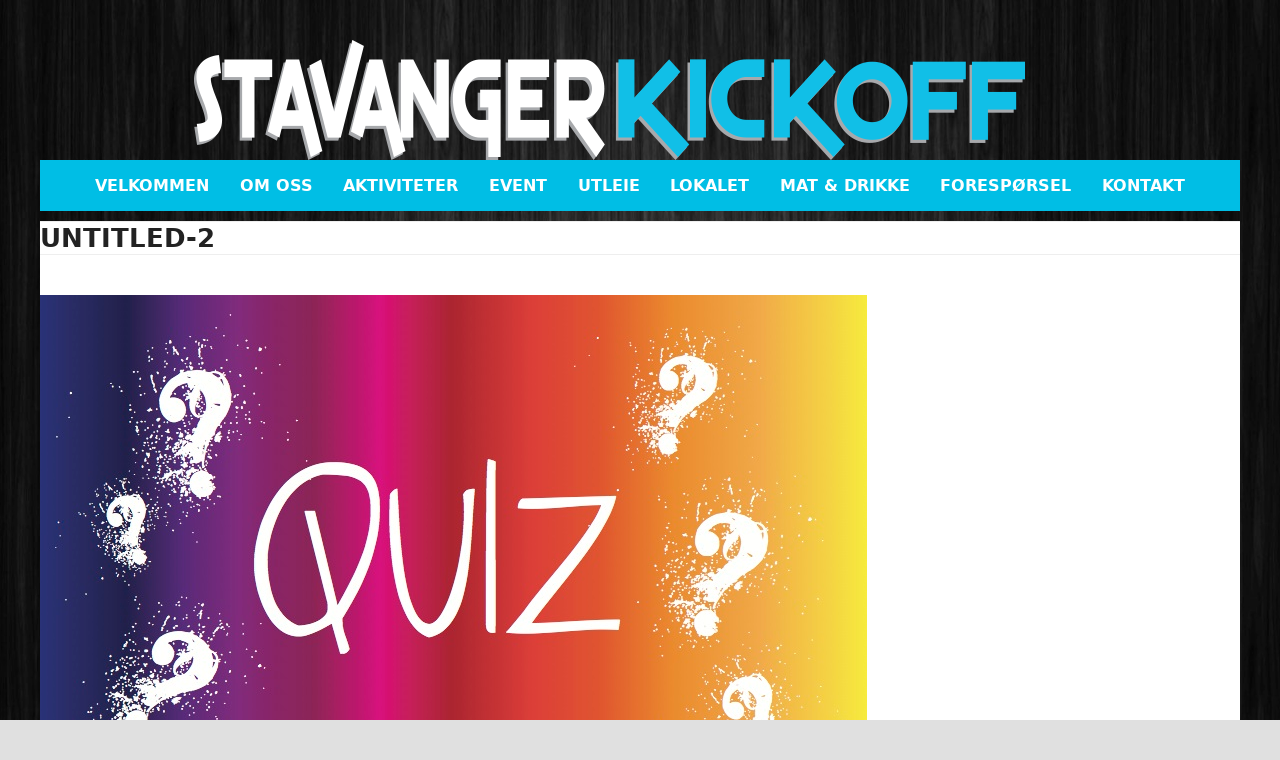

--- FILE ---
content_type: text/html; charset=UTF-8
request_url: https://www.stavangerkickoff.no/aktiviteter/untitled-2/
body_size: 7812
content:
<!DOCTYPE html>
<html lang="nb-NO" class="wpex-classic-style">
<head>
<meta charset="UTF-8">
<link rel="profile" href="http://gmpg.org/xfn/11">
<meta name='robots' content='index, follow, max-image-preview:large, max-snippet:-1, max-video-preview:-1' />
<meta name="viewport" content="width=device-width, initial-scale=1">

	<!-- This site is optimized with the Yoast SEO plugin v26.7 - https://yoast.com/wordpress/plugins/seo/ -->
	<title>Untitled-2 - Stavanger Kickoff</title>
	<link rel="canonical" href="https://www.stavangerkickoff.no/wp-content/uploads/2016/08/Untitled-2.jpg" />
	<meta property="og:locale" content="nb_NO" />
	<meta property="og:type" content="article" />
	<meta property="og:title" content="Untitled-2 - Stavanger Kickoff" />
	<meta property="og:url" content="https://www.stavangerkickoff.no/wp-content/uploads/2016/08/Untitled-2.jpg" />
	<meta property="og:site_name" content="Stavanger Kickoff" />
	<meta property="og:image" content="https://www.stavangerkickoff.no/aktiviteter/untitled-2" />
	<meta property="og:image:width" content="827" />
	<meta property="og:image:height" content="546" />
	<meta property="og:image:type" content="image/jpeg" />
	<meta name="twitter:card" content="summary_large_image" />
	<script type="application/ld+json" class="yoast-schema-graph">{"@context":"https://schema.org","@graph":[{"@type":"WebPage","@id":"https://www.stavangerkickoff.no/wp-content/uploads/2016/08/Untitled-2.jpg","url":"https://www.stavangerkickoff.no/wp-content/uploads/2016/08/Untitled-2.jpg","name":"Untitled-2 - Stavanger Kickoff","isPartOf":{"@id":"https://www.stavangerkickoff.no/#website"},"primaryImageOfPage":{"@id":"https://www.stavangerkickoff.no/wp-content/uploads/2016/08/Untitled-2.jpg#primaryimage"},"image":{"@id":"https://www.stavangerkickoff.no/wp-content/uploads/2016/08/Untitled-2.jpg#primaryimage"},"thumbnailUrl":"https://www.stavangerkickoff.no/wp-content/uploads/2016/08/Untitled-2.jpg","datePublished":"2016-08-17T14:05:57+00:00","breadcrumb":{"@id":"https://www.stavangerkickoff.no/wp-content/uploads/2016/08/Untitled-2.jpg#breadcrumb"},"inLanguage":"nb-NO","potentialAction":[{"@type":"ReadAction","target":["https://www.stavangerkickoff.no/wp-content/uploads/2016/08/Untitled-2.jpg"]}]},{"@type":"ImageObject","inLanguage":"nb-NO","@id":"https://www.stavangerkickoff.no/wp-content/uploads/2016/08/Untitled-2.jpg#primaryimage","url":"https://www.stavangerkickoff.no/wp-content/uploads/2016/08/Untitled-2.jpg","contentUrl":"https://www.stavangerkickoff.no/wp-content/uploads/2016/08/Untitled-2.jpg","width":827,"height":546},{"@type":"BreadcrumbList","@id":"https://www.stavangerkickoff.no/wp-content/uploads/2016/08/Untitled-2.jpg#breadcrumb","itemListElement":[{"@type":"ListItem","position":1,"name":"Hjem","item":"https://www.stavangerkickoff.no/"},{"@type":"ListItem","position":2,"name":"Aktiviteter","item":"https://www.stavangerkickoff.no/aktiviteter/"},{"@type":"ListItem","position":3,"name":"Untitled-2"}]},{"@type":"WebSite","@id":"https://www.stavangerkickoff.no/#website","url":"https://www.stavangerkickoff.no/","name":"Stavanger Kickoff","description":"","publisher":{"@id":"https://www.stavangerkickoff.no/#organization"},"potentialAction":[{"@type":"SearchAction","target":{"@type":"EntryPoint","urlTemplate":"https://www.stavangerkickoff.no/?s={search_term_string}"},"query-input":{"@type":"PropertyValueSpecification","valueRequired":true,"valueName":"search_term_string"}}],"inLanguage":"nb-NO"},{"@type":"Organization","@id":"https://www.stavangerkickoff.no/#organization","name":"Stavanger Kickoff","url":"https://www.stavangerkickoff.no/","logo":{"@type":"ImageObject","inLanguage":"nb-NO","@id":"https://www.stavangerkickoff.no/#/schema/logo/image/","url":"","contentUrl":"","width":827,"height":546,"caption":"Stavanger Kickoff"},"image":{"@id":"https://www.stavangerkickoff.no/#/schema/logo/image/"}}]}</script>
	<!-- / Yoast SEO plugin. -->


<link rel="alternate" type="application/rss+xml" title="Stavanger Kickoff &raquo; strøm" href="https://www.stavangerkickoff.no/feed/" />
<link rel="alternate" title="oEmbed (JSON)" type="application/json+oembed" href="https://www.stavangerkickoff.no/wp-json/oembed/1.0/embed?url=https%3A%2F%2Fwww.stavangerkickoff.no%2Faktiviteter%2Funtitled-2%2F&#038;lang=nb" />
<link rel="alternate" title="oEmbed (XML)" type="text/xml+oembed" href="https://www.stavangerkickoff.no/wp-json/oembed/1.0/embed?url=https%3A%2F%2Fwww.stavangerkickoff.no%2Faktiviteter%2Funtitled-2%2F&#038;format=xml&#038;lang=nb" />
<style id='wp-img-auto-sizes-contain-inline-css'>
img:is([sizes=auto i],[sizes^="auto," i]){contain-intrinsic-size:3000px 1500px}
/*# sourceURL=wp-img-auto-sizes-contain-inline-css */
</style>
<link rel='stylesheet' id='js_composer_front-css' href='https://www.stavangerkickoff.no/wp-content/plugins/js_composer/assets/css/js_composer.min.css?ver=8.7.2' media='all' />
<link rel='stylesheet' id='contact-form-7-css' href='https://www.stavangerkickoff.no/wp-content/plugins/contact-form-7/includes/css/styles.css?ver=6.1.4' media='all' />
<link rel='stylesheet' id='wpex-style-css' href='https://www.stavangerkickoff.no/wp-content/themes/Total/style.css?ver=6.5' media='all' />
<link rel='stylesheet' id='wpex-mobile-menu-breakpoint-max-css' href='https://www.stavangerkickoff.no/wp-content/themes/Total/assets/css/frontend/breakpoints/max.min.css?ver=6.5' media='only screen and (max-width:959px)' />
<link rel='stylesheet' id='wpex-mobile-menu-breakpoint-min-css' href='https://www.stavangerkickoff.no/wp-content/themes/Total/assets/css/frontend/breakpoints/min.min.css?ver=6.5' media='only screen and (min-width:960px)' />
<link rel='stylesheet' id='vcex-shortcodes-css' href='https://www.stavangerkickoff.no/wp-content/themes/Total/assets/css/frontend/vcex-shortcodes.min.css?ver=6.5' media='all' />
<link rel='stylesheet' id='wpex-wpbakery-css' href='https://www.stavangerkickoff.no/wp-content/themes/Total/assets/css/frontend/wpbakery.min.css?ver=6.5' media='all' />
<script src="https://www.stavangerkickoff.no/wp-includes/js/jquery/jquery.min.js?ver=3.7.1" id="jquery-core-js"></script>
<script src="https://www.stavangerkickoff.no/wp-includes/js/jquery/jquery-migrate.min.js?ver=3.4.1" id="jquery-migrate-js"></script>
<script src="//www.stavangerkickoff.no/wp-content/plugins/revslider/sr6/assets/js/rbtools.min.js?ver=6.7.38" async id="tp-tools-js"></script>
<script src="//www.stavangerkickoff.no/wp-content/plugins/revslider/sr6/assets/js/rs6.min.js?ver=6.7.38" async id="revmin-js"></script>
<script id="wpex-core-js-extra">
var wpex_theme_params = {"selectArrowIcon":"\u003Cspan class=\"wpex-select-arrow__icon wpex-icon--sm wpex-flex wpex-icon\" aria-hidden=\"true\"\u003E\u003Csvg viewBox=\"0 0 24 24\" xmlns=\"http://www.w3.org/2000/svg\"\u003E\u003Crect fill=\"none\" height=\"24\" width=\"24\"/\u003E\u003Cg transform=\"matrix(0, -1, 1, 0, -0.115, 23.885)\"\u003E\u003Cpolygon points=\"17.77,3.77 16,2 6,12 16,22 17.77,20.23 9.54,12\"/\u003E\u003C/g\u003E\u003C/svg\u003E\u003C/span\u003E","customSelects":".widget_categories form,.widget_archive select,.vcex-form-shortcode select","scrollToHash":"1","localScrollFindLinks":"1","localScrollHighlight":"1","localScrollUpdateHash":"1","scrollToHashTimeout":"500","localScrollTargets":"li.local-scroll a, a.local-scroll, .local-scroll-link, .local-scroll-link \u003E a,.sidr-class-local-scroll-link,li.sidr-class-local-scroll \u003E span \u003E a,li.sidr-class-local-scroll \u003E a","scrollToBehavior":"smooth"};
//# sourceURL=wpex-core-js-extra
</script>
<script src="https://www.stavangerkickoff.no/wp-content/themes/Total/assets/js/frontend/core.min.js?ver=6.5" id="wpex-core-js" defer data-wp-strategy="defer"></script>
<script id="wpex-inline-js-after">
!function(){const e=document.querySelector("html"),t=()=>{const t=window.innerWidth-document.documentElement.clientWidth;t&&e.style.setProperty("--wpex-scrollbar-width",`${t}px`)};t(),window.addEventListener("resize",(()=>{t()}))}();
//# sourceURL=wpex-inline-js-after
</script>
<script id="wpex-mobile-menu-toggle-js-extra">
var wpex_mobile_menu_toggle_params = {"breakpoint":"959","i18n":{"openSubmenu":"Open submenu of %s","closeSubmenu":"Close submenu of %s"},"openSubmenuIcon":"\u003Cspan class=\"wpex-open-submenu__icon wpex-transition-transform wpex-duration-300 wpex-icon\" aria-hidden=\"true\"\u003E\u003Csvg xmlns=\"http://www.w3.org/2000/svg\" viewBox=\"0 0 448 512\"\u003E\u003Cpath d=\"M201.4 342.6c12.5 12.5 32.8 12.5 45.3 0l160-160c12.5-12.5 12.5-32.8 0-45.3s-32.8-12.5-45.3 0L224 274.7 86.6 137.4c-12.5-12.5-32.8-12.5-45.3 0s-12.5 32.8 0 45.3l160 160z\"/\u003E\u003C/svg\u003E\u003C/span\u003E"};
//# sourceURL=wpex-mobile-menu-toggle-js-extra
</script>
<script src="https://www.stavangerkickoff.no/wp-content/themes/Total/assets/js/frontend/mobile-menu/toggle.min.js?ver=6.5" id="wpex-mobile-menu-toggle-js" defer data-wp-strategy="defer"></script>
<script></script><link rel="https://api.w.org/" href="https://www.stavangerkickoff.no/wp-json/" /><link rel="alternate" title="JSON" type="application/json" href="https://www.stavangerkickoff.no/wp-json/wp/v2/media/106" /><link rel="EditURI" type="application/rsd+xml" title="RSD" href="https://www.stavangerkickoff.no/xmlrpc.php?rsd" />
<meta name="generator" content="WordPress 6.9" />
<link rel='shortlink' href='https://www.stavangerkickoff.no/?p=106' />
<link rel="icon" href="https://www.stavangerkickoff.no/wp-content/uploads/2017/01/32.png" sizes="32x32"><link rel="shortcut icon" href="https://www.stavangerkickoff.no/wp-content/uploads/2017/01/32.png"><link rel="apple-touch-icon" href="https://www.stavangerkickoff.no/wp-content/uploads/2017/01/57.png" sizes="57x57" ><link rel="apple-touch-icon" href="https://www.stavangerkickoff.no/wp-content/uploads/2017/01/76.png" sizes="76x76" ><link rel="apple-touch-icon" href="https://www.stavangerkickoff.no/wp-content/uploads/2017/01/120.png" sizes="120x120"><link rel="apple-touch-icon" href="https://www.stavangerkickoff.no/wp-content/uploads/2017/01/152.png" sizes="114x114"><div id="fb-root"></div>
<script>(function(d, s, id) {
  var js, fjs = d.getElementsByTagName(s)[0];
  if (d.getElementById(id)) return;
  js = d.createElement(s); js.id = id;
  js.src = "//connect.facebook.net/nb_NO/sdk.js#xfbml=1&version=v2.3";
  fjs.parentNode.insertBefore(js, fjs);
}(document, 'script', 'facebook-jssdk'));</script>

    <script>
  (function(i,s,o,g,r,a,m){i['GoogleAnalyticsObject']=r;i[r]=i[r]||function(){
  (i[r].q=i[r].q||[]).push(arguments)},i[r].l=1*new Date();a=s.createElement(o),
  m=s.getElementsByTagName(o)[0];a.async=1;a.src=g;m.parentNode.insertBefore(a,m)
  })(window,document,'script','//www.google-analytics.com/analytics.js','ga');

  ga('create', 'UA-6849079-65', 'stavangerkickoff.no');
  ga('send', 'pageview');

</script><noscript><style>body:not(.content-full-screen) .wpex-vc-row-stretched[data-vc-full-width-init="false"]{visibility:visible;}</style></noscript><script>function setREVStartSize(e){
			//window.requestAnimationFrame(function() {
				window.RSIW = window.RSIW===undefined ? window.innerWidth : window.RSIW;
				window.RSIH = window.RSIH===undefined ? window.innerHeight : window.RSIH;
				try {
					var pw = document.getElementById(e.c).parentNode.offsetWidth,
						newh;
					pw = pw===0 || isNaN(pw) || (e.l=="fullwidth" || e.layout=="fullwidth") ? window.RSIW : pw;
					e.tabw = e.tabw===undefined ? 0 : parseInt(e.tabw);
					e.thumbw = e.thumbw===undefined ? 0 : parseInt(e.thumbw);
					e.tabh = e.tabh===undefined ? 0 : parseInt(e.tabh);
					e.thumbh = e.thumbh===undefined ? 0 : parseInt(e.thumbh);
					e.tabhide = e.tabhide===undefined ? 0 : parseInt(e.tabhide);
					e.thumbhide = e.thumbhide===undefined ? 0 : parseInt(e.thumbhide);
					e.mh = e.mh===undefined || e.mh=="" || e.mh==="auto" ? 0 : parseInt(e.mh,0);
					if(e.layout==="fullscreen" || e.l==="fullscreen")
						newh = Math.max(e.mh,window.RSIH);
					else{
						e.gw = Array.isArray(e.gw) ? e.gw : [e.gw];
						for (var i in e.rl) if (e.gw[i]===undefined || e.gw[i]===0) e.gw[i] = e.gw[i-1];
						e.gh = e.el===undefined || e.el==="" || (Array.isArray(e.el) && e.el.length==0)? e.gh : e.el;
						e.gh = Array.isArray(e.gh) ? e.gh : [e.gh];
						for (var i in e.rl) if (e.gh[i]===undefined || e.gh[i]===0) e.gh[i] = e.gh[i-1];
											
						var nl = new Array(e.rl.length),
							ix = 0,
							sl;
						e.tabw = e.tabhide>=pw ? 0 : e.tabw;
						e.thumbw = e.thumbhide>=pw ? 0 : e.thumbw;
						e.tabh = e.tabhide>=pw ? 0 : e.tabh;
						e.thumbh = e.thumbhide>=pw ? 0 : e.thumbh;
						for (var i in e.rl) nl[i] = e.rl[i]<window.RSIW ? 0 : e.rl[i];
						sl = nl[0];
						for (var i in nl) if (sl>nl[i] && nl[i]>0) { sl = nl[i]; ix=i;}
						var m = pw>(e.gw[ix]+e.tabw+e.thumbw) ? 1 : (pw-(e.tabw+e.thumbw)) / (e.gw[ix]);
						newh =  (e.gh[ix] * m) + (e.tabh + e.thumbh);
					}
					var el = document.getElementById(e.c);
					if (el!==null && el) el.style.height = newh+"px";
					el = document.getElementById(e.c+"_wrapper");
					if (el!==null && el) {
						el.style.height = newh+"px";
						el.style.display = "block";
					}
				} catch(e){
					console.log("Failure at Presize of Slider:" + e)
				}
			//});
		  };</script>
		<style id="wp-custom-css">
			.page-header{background:#fff !important;margin-top:10px;}wpcf7-list-item{display:block;}h2{-webkit-border-radius:4px;-moz-border-radius:4px;border-radius:4px;background-color:#00bee5;padding-left:10px;}h3{-webkit-border-radius:4px;-moz-border-radius:4px;border-radius:4px;background-color:#00bee5;padding-left:10px;}h4{-webkit-border-radius:4px;-moz-border-radius:4px;border-radius:4px;background-color:#00bee5;padding-left:10px;}#main{background:#fff;}.boxed-main-layout #wrap{background:transparent;}/* reCaptcha badge */.grecaptcha-badge{visibility:collapse !important;}		</style>
		<noscript><style> .wpb_animate_when_almost_visible { opacity: 1; }</style></noscript><style data-type="wpex-css" id="wpex-css">/*TYPOGRAPHY*/.main-navigation-ul .link-inner{font-weight:600;font-size:16px;text-transform:uppercase;}.page-header .page-header-title{font-weight:700;font-size:26px;text-transform:uppercase;}h1,.wpex-h1{font-weight:700;font-size:26px;text-transform:uppercase;margin:5px 0px 5px 0px;}h2,.wpex-h2{font-weight:700;font-size:23px;color:#ffffff;text-transform:uppercase;margin:5px 0px 5px 0px;}h3,.wpex-h3{font-weight:700;font-size:19px;color:#ffffff;text-transform:uppercase;margin:5px 0px 5px 0px;}h4,.wpex-h4{font-weight:700;font-size:16px;color:#ffffff;text-transform:uppercase;margin:5px 0px 5px 0px;}/*SITE BACKGROUND*/body{background-image:url(https://145440-www.web.tornado-node.net/wp-content/uploads/2016/08/bg.jpg)!important;background-size:cover;background-position:center center;background-attachment:fixed;background-repeat:no-repeat;}/*CUSTOMIZER STYLING*/#site-scroll-top{min-width:15px;min-height:15px;font-size:10px;background-color:#00bee5;color:#ffffff;}#site-scroll-top:hover{background-color:#ffffff;color:#000000;}:root,.site-boxed.wpex-responsive #wrap{--wpex-container-width:1200px;}#site-navigation-wrap{--wpex-main-nav-link-padding-x:1px;--wpex-main-nav-bg:#00bee5;--wpex-main-nav-border-color:#00bee5;--wpex-main-nav-link-color:#ffffff;--wpex-hover-main-nav-link-color:#ffffff;--wpex-active-main-nav-link-color:#ffffff;--wpex-hover-main-nav-link-color:#000000;--wpex-active-main-nav-link-color:#000000;}:root{--wpex-vc-column-inner-margin-bottom:40px;}</style><link rel='stylesheet' id='rs-plugin-settings-css' href='//www.stavangerkickoff.no/wp-content/plugins/revslider/sr6/assets/css/rs6.css?ver=6.7.38' media='all' />
<style id='rs-plugin-settings-inline-css'>
#rs-demo-id {}
/*# sourceURL=rs-plugin-settings-inline-css */
</style>
</head>

<body class="attachment wp-singular attachment-template-default attachmentid-106 attachment-jpeg wp-embed-responsive wp-theme-Total wpex-theme wpex-responsive boxed-main-layout no-composer wpex-live-site wpex-has-primary-bottom-spacing site-boxed content-full-width sidebar-widget-icons hasnt-overlay-header has-mobile-menu wpex-mobile-toggle-menu-icon_buttons wpex-no-js wpb-js-composer js-comp-ver-8.7.2 vc_responsive">

	
<a href="#content" class="skip-to-content">Skip to content</a>

	
	<span data-ls_id="#site_top" tabindex="-1"></span>
	<div id="outer-wrap" class="wpex-overflow-clip">
		
		
		
		<div id="wrap" class="wpex-clr">

				<header id="site-header" class="header-three dyn-styles wpex-print-hidden wpex-relative wpex-clr">
				<div id="site-header-inner" class="header-three-inner header-padding container wpex-relative wpex-h-100 wpex-py-30 wpex-clr">
<div id="site-logo" class="site-branding header-three-logo logo-padding wpex-flex wpex-items-center wpex-text-center wpex-justify-center">
	<div id="site-logo-inner" ><a id="site-logo-link" href="https://www.stavangerkickoff.no/" rel="home" class="main-logo"><img src="https://www.stavangerkickoff.no/wp-content/uploads/2016/08/logo.png" alt="Stavanger Kickoff" class="logo-img wpex-h-auto wpex-max-w-100 wpex-align-middle" data-no-retina data-skip-lazy fetchpriority="high"></a></div>

</div>

<div id="mobile-menu" class="wpex-mobile-menu-toggle show-at-mm-breakpoint wpex-flex wpex-items-center wpex-absolute wpex-top-50 -wpex-translate-y-50 wpex-right-0">
	<div class="wpex-inline-flex wpex-items-center"><a href="#" class="mobile-menu-toggle" role="button" aria-expanded="false"><span class="mobile-menu-toggle__icon wpex-flex"><span class="wpex-hamburger-icon wpex-hamburger-icon--inactive wpex-hamburger-icon--animate" aria-hidden="true"><span></span></span></span><span class="screen-reader-text" data-open-text>Open mobile menu</span><span class="screen-reader-text" data-open-text>Close mobile menu</span></a></div>
</div>

</div>
		
<div id="site-navigation-wrap" class="navbar-style-three navbar-allows-inner-bg navbar-fixed-line-height hide-at-mm-breakpoint wpex-clr wpex-print-hidden">
	<nav id="site-navigation" class="navigation main-navigation main-navigation-three container wpex-relative wpex-clr" aria-label="Main menu"><ul id="menu-meny" class="main-navigation-ul dropdown-menu wpex-dropdown-menu wpex-dropdown-menu--onhover"><li id="menu-item-19" class="menu-item menu-item-type-post_type menu-item-object-page menu-item-home menu-item-19"><a href="https://www.stavangerkickoff.no/"><span class="link-inner">Velkommen</span></a></li>
<li id="menu-item-18" class="menu-item menu-item-type-post_type menu-item-object-page menu-item-18"><a href="https://www.stavangerkickoff.no/om-oss/"><span class="link-inner">Om oss</span></a></li>
<li id="menu-item-49" class="menu-item menu-item-type-post_type menu-item-object-page menu-item-49"><a href="https://www.stavangerkickoff.no/aktiviteter/"><span class="link-inner">Aktiviteter</span></a></li>
<li id="menu-item-17" class="menu-item menu-item-type-post_type menu-item-object-page menu-item-17"><a href="https://www.stavangerkickoff.no/event/"><span class="link-inner">Event</span></a></li>
<li id="menu-item-47" class="menu-item menu-item-type-post_type menu-item-object-page menu-item-47"><a href="https://www.stavangerkickoff.no/utleie/"><span class="link-inner">Utleie</span></a></li>
<li id="menu-item-48" class="menu-item menu-item-type-post_type menu-item-object-page menu-item-48"><a href="https://www.stavangerkickoff.no/lokalet/"><span class="link-inner">Lokalet</span></a></li>
<li id="menu-item-46" class="menu-item menu-item-type-post_type menu-item-object-page menu-item-46"><a href="https://www.stavangerkickoff.no/mat-drikke/"><span class="link-inner">Mat &#038; Drikke</span></a></li>
<li id="menu-item-139" class="menu-item menu-item-type-post_type menu-item-object-page menu-item-139"><a href="https://www.stavangerkickoff.no/foresporsel/"><span class="link-inner">Forespørsel</span></a></li>
<li id="menu-item-16" class="menu-item menu-item-type-post_type menu-item-object-page menu-item-16"><a href="https://www.stavangerkickoff.no/kontakt/"><span class="link-inner">Kontakt</span></a></li>
</ul></nav>
</div>

	</header>

			
			<main id="main" class="site-main wpex-clr">

				
<header class="page-header default-page-header wpex-relative wpex-mb-40 wpex-surface-2 wpex-py-20 wpex-border-t wpex-border-b wpex-border-solid wpex-border-surface-3 wpex-text-2 wpex-supports-mods">

	
	<div class="page-header-inner container">
<div class="page-header-content">

<h1 class="page-header-title wpex-block wpex-m-0 wpex-text-2xl">

	<span>Untitled-2</span>

</h1>

</div></div>

	
</header>


	<div class="container wpex-clr">

		
		<div id="primary" class="content-area">

			
			<div id="content" class="site-content">

				
				
						<div id="attachment-post-media"><img width="827" height="546" src="https://www.stavangerkickoff.no/wp-content/uploads/2016/08/Untitled-2.jpg" class="wpex-align-middle" alt="" decoding="async" fetchpriority="high" srcset="https://www.stavangerkickoff.no/wp-content/uploads/2016/08/Untitled-2.jpg 827w, https://www.stavangerkickoff.no/wp-content/uploads/2016/08/Untitled-2-300x198.jpg 300w, https://www.stavangerkickoff.no/wp-content/uploads/2016/08/Untitled-2-768x507.jpg 768w" sizes="(max-width: 827px) 100vw, 827px" /></div>

						<div id="attachment-post-content" class="entry wpex-mt-20 wpex-clr"></div>

						<div id="attachment-post-footer" class="wpex-mt-20 wpex-last-mb-0">
							<strong>Downloads</strong>: <a href="https://www.stavangerkickoff.no/wp-content/uploads/2016/08/Untitled-2.jpg" download>full (827x546)</a> | <a href="https://www.stavangerkickoff.no/wp-content/uploads/2016/08/Untitled-2-300x198.jpg" download>medium (300x198)</a> | <a href="https://www.stavangerkickoff.no/wp-content/uploads/2016/08/Untitled-2-150x150.jpg" download>thumbnail (150x150)</a>						</div>

					
				
				
			</div>

			
		</div>

		
	</div>


			
		</main>

		
		
<div id="footer-callout-wrap" class="wpex-surface-2 wpex-text-2 wpex-py-30 wpex-border-solid wpex-border-surface-3 wpex-border-y wpex-print-hidden">
	<div id="footer-callout" class="container wpex-md-flex wpex-md-items-center">
					<div id="footer-callout-left" class="footer-callout-content wpex-text-xl wpex-md-flex-grow wpex-md-w-75">Kontakt oss på 466 26 910 eller post@stavangerkickoff.no. <br>
Send gjerne inn prisforespørsler via vårt skjema.</div>
							<div id="footer-callout-right" class="footer-callout-button wpex-mt-20 wpex-md-w-25 wpex-md-pl-20 wpex-md-mt-0"><a href="http://www.stavangerkickoff.no/foresporsel" class="footer-callout-button-link theme-button wpex-flex wpex-items-center wpex-justify-center wpex-m-0 wpex-py-15 wpex-px-20 wpex-text-lg"><span class="footer-callout-button-text">Forespørsel</span></a></div>
						</div>
</div>


	




	<div id="footer-bottom" class="wpex-py-20 wpex-text-sm wpex-surface-dark wpex-bg-gray-900 wpex-text-center wpex-print-hidden">

		
		<div id="footer-bottom-inner" class="container"><div class="footer-bottom-flex wpex-flex wpex-flex-col wpex-gap-10">

<div id="copyright" class="wpex-last-mb-0">Stavanger Kickoff - STAVANGER <br>
TLF: 466 26 910 - post@stavangerkickoff.no - <a href="https://www.stavangerkickoff.no/betingelser/">Generelle Betingelser</a>
- 
<a href="http://www.stavangerkickoff.no/personvern">Personvern</a><br>
Driftes av: <a href="http://www.posuva.no">Posuva.no</a><br>
<br></div>
</div></div>

		
	</div>



	</div>

	
	
</div>


<a href="#top" id="site-scroll-top" class="wpex-z-popover wpex-flex wpex-items-center wpex-justify-center wpex-fixed wpex-rounded-full wpex-text-center wpex-box-content wpex-transition-all wpex-duration-200 wpex-bottom-0 wpex-right-0 wpex-mr-25 wpex-mb-25 wpex-no-underline wpex-print-hidden wpex-surface-2 wpex-text-4 wpex-hover-bg-accent wpex-invisible wpex-opacity-0"><span class="wpex-flex wpex-icon" aria-hidden="true"><svg xmlns="http://www.w3.org/2000/svg" viewBox="0 0 512 512"><path d="M233.4 105.4c12.5-12.5 32.8-12.5 45.3 0l192 192c12.5 12.5 12.5 32.8 0 45.3s-32.8 12.5-45.3 0L256 173.3 86.6 342.6c-12.5 12.5-32.8 12.5-45.3 0s-12.5-32.8 0-45.3l192-192z"/></svg></span><span class="screen-reader-text">Back To Top</span></a>


<nav class="mobile-toggle-nav wpex-mobile-menu mobile-toggle-nav--animate wpex-surface-1 wpex-hidden wpex-text-2 wpex-togglep-afterheader" aria-label="Mobile menu" data-wpex-insert-after="#site-header">
	<div class="mobile-toggle-nav-inner container">
				<ul class="mobile-toggle-nav-ul wpex-h-auto wpex-leading-inherit wpex-list-none wpex-my-0 wpex-mx-auto"></ul>
					</div>
</nav>


		<script>
			window.RS_MODULES = window.RS_MODULES || {};
			window.RS_MODULES.modules = window.RS_MODULES.modules || {};
			window.RS_MODULES.waiting = window.RS_MODULES.waiting || [];
			window.RS_MODULES.defered = false;
			window.RS_MODULES.moduleWaiting = window.RS_MODULES.moduleWaiting || {};
			window.RS_MODULES.type = 'compiled';
		</script>
		<script type="speculationrules">
{"prefetch":[{"source":"document","where":{"and":[{"href_matches":"/*"},{"not":{"href_matches":["/wp-*.php","/wp-admin/*","/wp-content/uploads/*","/wp-content/*","/wp-content/plugins/*","/wp-content/themes/Total/*","/*\\?(.+)"]}},{"not":{"selector_matches":"a[rel~=\"nofollow\"]"}},{"not":{"selector_matches":".no-prefetch, .no-prefetch a"}}]},"eagerness":"conservative"}]}
</script>
<script src="https://www.stavangerkickoff.no/wp-includes/js/dist/hooks.min.js?ver=dd5603f07f9220ed27f1" id="wp-hooks-js"></script>
<script src="https://www.stavangerkickoff.no/wp-includes/js/dist/i18n.min.js?ver=c26c3dc7bed366793375" id="wp-i18n-js"></script>
<script id="wp-i18n-js-after">
wp.i18n.setLocaleData( { 'text direction\u0004ltr': [ 'ltr' ] } );
//# sourceURL=wp-i18n-js-after
</script>
<script src="https://www.stavangerkickoff.no/wp-content/plugins/contact-form-7/includes/swv/js/index.js?ver=6.1.4" id="swv-js"></script>
<script id="contact-form-7-js-translations">
( function( domain, translations ) {
	var localeData = translations.locale_data[ domain ] || translations.locale_data.messages;
	localeData[""].domain = domain;
	wp.i18n.setLocaleData( localeData, domain );
} )( "contact-form-7", {"translation-revision-date":"2025-12-02 21:44:12+0000","generator":"GlotPress\/4.0.3","domain":"messages","locale_data":{"messages":{"":{"domain":"messages","plural-forms":"nplurals=2; plural=n != 1;","lang":"nb_NO"},"This contact form is placed in the wrong place.":["Dette kontaktskjemaet er plassert feil."],"Error:":["Feil:"]}},"comment":{"reference":"includes\/js\/index.js"}} );
//# sourceURL=contact-form-7-js-translations
</script>
<script id="contact-form-7-js-before">
var wpcf7 = {
    "api": {
        "root": "https:\/\/www.stavangerkickoff.no\/wp-json\/",
        "namespace": "contact-form-7\/v1"
    }
};
//# sourceURL=contact-form-7-js-before
</script>
<script src="https://www.stavangerkickoff.no/wp-content/plugins/contact-form-7/includes/js/index.js?ver=6.1.4" id="contact-form-7-js"></script>
<script src="https://www.google.com/recaptcha/api.js?render=6LeKUr0pAAAAAPy0QbYFjCS3K_TuvgFP7lrKsqB4&amp;ver=3.0" id="google-recaptcha-js"></script>
<script src="https://www.stavangerkickoff.no/wp-includes/js/dist/vendor/wp-polyfill.min.js?ver=3.15.0" id="wp-polyfill-js"></script>
<script id="wpcf7-recaptcha-js-before">
var wpcf7_recaptcha = {
    "sitekey": "6LeKUr0pAAAAAPy0QbYFjCS3K_TuvgFP7lrKsqB4",
    "actions": {
        "homepage": "homepage",
        "contactform": "contactform"
    }
};
//# sourceURL=wpcf7-recaptcha-js-before
</script>
<script src="https://www.stavangerkickoff.no/wp-content/plugins/contact-form-7/modules/recaptcha/index.js?ver=6.1.4" id="wpcf7-recaptcha-js"></script>
<script></script>
</body>
</html>


--- FILE ---
content_type: text/html; charset=utf-8
request_url: https://www.google.com/recaptcha/api2/anchor?ar=1&k=6LeKUr0pAAAAAPy0QbYFjCS3K_TuvgFP7lrKsqB4&co=aHR0cHM6Ly93d3cuc3RhdmFuZ2Vya2lja29mZi5ubzo0NDM.&hl=en&v=PoyoqOPhxBO7pBk68S4YbpHZ&size=invisible&anchor-ms=20000&execute-ms=30000&cb=8z7qdesx3u2w
body_size: 48638
content:
<!DOCTYPE HTML><html dir="ltr" lang="en"><head><meta http-equiv="Content-Type" content="text/html; charset=UTF-8">
<meta http-equiv="X-UA-Compatible" content="IE=edge">
<title>reCAPTCHA</title>
<style type="text/css">
/* cyrillic-ext */
@font-face {
  font-family: 'Roboto';
  font-style: normal;
  font-weight: 400;
  font-stretch: 100%;
  src: url(//fonts.gstatic.com/s/roboto/v48/KFO7CnqEu92Fr1ME7kSn66aGLdTylUAMa3GUBHMdazTgWw.woff2) format('woff2');
  unicode-range: U+0460-052F, U+1C80-1C8A, U+20B4, U+2DE0-2DFF, U+A640-A69F, U+FE2E-FE2F;
}
/* cyrillic */
@font-face {
  font-family: 'Roboto';
  font-style: normal;
  font-weight: 400;
  font-stretch: 100%;
  src: url(//fonts.gstatic.com/s/roboto/v48/KFO7CnqEu92Fr1ME7kSn66aGLdTylUAMa3iUBHMdazTgWw.woff2) format('woff2');
  unicode-range: U+0301, U+0400-045F, U+0490-0491, U+04B0-04B1, U+2116;
}
/* greek-ext */
@font-face {
  font-family: 'Roboto';
  font-style: normal;
  font-weight: 400;
  font-stretch: 100%;
  src: url(//fonts.gstatic.com/s/roboto/v48/KFO7CnqEu92Fr1ME7kSn66aGLdTylUAMa3CUBHMdazTgWw.woff2) format('woff2');
  unicode-range: U+1F00-1FFF;
}
/* greek */
@font-face {
  font-family: 'Roboto';
  font-style: normal;
  font-weight: 400;
  font-stretch: 100%;
  src: url(//fonts.gstatic.com/s/roboto/v48/KFO7CnqEu92Fr1ME7kSn66aGLdTylUAMa3-UBHMdazTgWw.woff2) format('woff2');
  unicode-range: U+0370-0377, U+037A-037F, U+0384-038A, U+038C, U+038E-03A1, U+03A3-03FF;
}
/* math */
@font-face {
  font-family: 'Roboto';
  font-style: normal;
  font-weight: 400;
  font-stretch: 100%;
  src: url(//fonts.gstatic.com/s/roboto/v48/KFO7CnqEu92Fr1ME7kSn66aGLdTylUAMawCUBHMdazTgWw.woff2) format('woff2');
  unicode-range: U+0302-0303, U+0305, U+0307-0308, U+0310, U+0312, U+0315, U+031A, U+0326-0327, U+032C, U+032F-0330, U+0332-0333, U+0338, U+033A, U+0346, U+034D, U+0391-03A1, U+03A3-03A9, U+03B1-03C9, U+03D1, U+03D5-03D6, U+03F0-03F1, U+03F4-03F5, U+2016-2017, U+2034-2038, U+203C, U+2040, U+2043, U+2047, U+2050, U+2057, U+205F, U+2070-2071, U+2074-208E, U+2090-209C, U+20D0-20DC, U+20E1, U+20E5-20EF, U+2100-2112, U+2114-2115, U+2117-2121, U+2123-214F, U+2190, U+2192, U+2194-21AE, U+21B0-21E5, U+21F1-21F2, U+21F4-2211, U+2213-2214, U+2216-22FF, U+2308-230B, U+2310, U+2319, U+231C-2321, U+2336-237A, U+237C, U+2395, U+239B-23B7, U+23D0, U+23DC-23E1, U+2474-2475, U+25AF, U+25B3, U+25B7, U+25BD, U+25C1, U+25CA, U+25CC, U+25FB, U+266D-266F, U+27C0-27FF, U+2900-2AFF, U+2B0E-2B11, U+2B30-2B4C, U+2BFE, U+3030, U+FF5B, U+FF5D, U+1D400-1D7FF, U+1EE00-1EEFF;
}
/* symbols */
@font-face {
  font-family: 'Roboto';
  font-style: normal;
  font-weight: 400;
  font-stretch: 100%;
  src: url(//fonts.gstatic.com/s/roboto/v48/KFO7CnqEu92Fr1ME7kSn66aGLdTylUAMaxKUBHMdazTgWw.woff2) format('woff2');
  unicode-range: U+0001-000C, U+000E-001F, U+007F-009F, U+20DD-20E0, U+20E2-20E4, U+2150-218F, U+2190, U+2192, U+2194-2199, U+21AF, U+21E6-21F0, U+21F3, U+2218-2219, U+2299, U+22C4-22C6, U+2300-243F, U+2440-244A, U+2460-24FF, U+25A0-27BF, U+2800-28FF, U+2921-2922, U+2981, U+29BF, U+29EB, U+2B00-2BFF, U+4DC0-4DFF, U+FFF9-FFFB, U+10140-1018E, U+10190-1019C, U+101A0, U+101D0-101FD, U+102E0-102FB, U+10E60-10E7E, U+1D2C0-1D2D3, U+1D2E0-1D37F, U+1F000-1F0FF, U+1F100-1F1AD, U+1F1E6-1F1FF, U+1F30D-1F30F, U+1F315, U+1F31C, U+1F31E, U+1F320-1F32C, U+1F336, U+1F378, U+1F37D, U+1F382, U+1F393-1F39F, U+1F3A7-1F3A8, U+1F3AC-1F3AF, U+1F3C2, U+1F3C4-1F3C6, U+1F3CA-1F3CE, U+1F3D4-1F3E0, U+1F3ED, U+1F3F1-1F3F3, U+1F3F5-1F3F7, U+1F408, U+1F415, U+1F41F, U+1F426, U+1F43F, U+1F441-1F442, U+1F444, U+1F446-1F449, U+1F44C-1F44E, U+1F453, U+1F46A, U+1F47D, U+1F4A3, U+1F4B0, U+1F4B3, U+1F4B9, U+1F4BB, U+1F4BF, U+1F4C8-1F4CB, U+1F4D6, U+1F4DA, U+1F4DF, U+1F4E3-1F4E6, U+1F4EA-1F4ED, U+1F4F7, U+1F4F9-1F4FB, U+1F4FD-1F4FE, U+1F503, U+1F507-1F50B, U+1F50D, U+1F512-1F513, U+1F53E-1F54A, U+1F54F-1F5FA, U+1F610, U+1F650-1F67F, U+1F687, U+1F68D, U+1F691, U+1F694, U+1F698, U+1F6AD, U+1F6B2, U+1F6B9-1F6BA, U+1F6BC, U+1F6C6-1F6CF, U+1F6D3-1F6D7, U+1F6E0-1F6EA, U+1F6F0-1F6F3, U+1F6F7-1F6FC, U+1F700-1F7FF, U+1F800-1F80B, U+1F810-1F847, U+1F850-1F859, U+1F860-1F887, U+1F890-1F8AD, U+1F8B0-1F8BB, U+1F8C0-1F8C1, U+1F900-1F90B, U+1F93B, U+1F946, U+1F984, U+1F996, U+1F9E9, U+1FA00-1FA6F, U+1FA70-1FA7C, U+1FA80-1FA89, U+1FA8F-1FAC6, U+1FACE-1FADC, U+1FADF-1FAE9, U+1FAF0-1FAF8, U+1FB00-1FBFF;
}
/* vietnamese */
@font-face {
  font-family: 'Roboto';
  font-style: normal;
  font-weight: 400;
  font-stretch: 100%;
  src: url(//fonts.gstatic.com/s/roboto/v48/KFO7CnqEu92Fr1ME7kSn66aGLdTylUAMa3OUBHMdazTgWw.woff2) format('woff2');
  unicode-range: U+0102-0103, U+0110-0111, U+0128-0129, U+0168-0169, U+01A0-01A1, U+01AF-01B0, U+0300-0301, U+0303-0304, U+0308-0309, U+0323, U+0329, U+1EA0-1EF9, U+20AB;
}
/* latin-ext */
@font-face {
  font-family: 'Roboto';
  font-style: normal;
  font-weight: 400;
  font-stretch: 100%;
  src: url(//fonts.gstatic.com/s/roboto/v48/KFO7CnqEu92Fr1ME7kSn66aGLdTylUAMa3KUBHMdazTgWw.woff2) format('woff2');
  unicode-range: U+0100-02BA, U+02BD-02C5, U+02C7-02CC, U+02CE-02D7, U+02DD-02FF, U+0304, U+0308, U+0329, U+1D00-1DBF, U+1E00-1E9F, U+1EF2-1EFF, U+2020, U+20A0-20AB, U+20AD-20C0, U+2113, U+2C60-2C7F, U+A720-A7FF;
}
/* latin */
@font-face {
  font-family: 'Roboto';
  font-style: normal;
  font-weight: 400;
  font-stretch: 100%;
  src: url(//fonts.gstatic.com/s/roboto/v48/KFO7CnqEu92Fr1ME7kSn66aGLdTylUAMa3yUBHMdazQ.woff2) format('woff2');
  unicode-range: U+0000-00FF, U+0131, U+0152-0153, U+02BB-02BC, U+02C6, U+02DA, U+02DC, U+0304, U+0308, U+0329, U+2000-206F, U+20AC, U+2122, U+2191, U+2193, U+2212, U+2215, U+FEFF, U+FFFD;
}
/* cyrillic-ext */
@font-face {
  font-family: 'Roboto';
  font-style: normal;
  font-weight: 500;
  font-stretch: 100%;
  src: url(//fonts.gstatic.com/s/roboto/v48/KFO7CnqEu92Fr1ME7kSn66aGLdTylUAMa3GUBHMdazTgWw.woff2) format('woff2');
  unicode-range: U+0460-052F, U+1C80-1C8A, U+20B4, U+2DE0-2DFF, U+A640-A69F, U+FE2E-FE2F;
}
/* cyrillic */
@font-face {
  font-family: 'Roboto';
  font-style: normal;
  font-weight: 500;
  font-stretch: 100%;
  src: url(//fonts.gstatic.com/s/roboto/v48/KFO7CnqEu92Fr1ME7kSn66aGLdTylUAMa3iUBHMdazTgWw.woff2) format('woff2');
  unicode-range: U+0301, U+0400-045F, U+0490-0491, U+04B0-04B1, U+2116;
}
/* greek-ext */
@font-face {
  font-family: 'Roboto';
  font-style: normal;
  font-weight: 500;
  font-stretch: 100%;
  src: url(//fonts.gstatic.com/s/roboto/v48/KFO7CnqEu92Fr1ME7kSn66aGLdTylUAMa3CUBHMdazTgWw.woff2) format('woff2');
  unicode-range: U+1F00-1FFF;
}
/* greek */
@font-face {
  font-family: 'Roboto';
  font-style: normal;
  font-weight: 500;
  font-stretch: 100%;
  src: url(//fonts.gstatic.com/s/roboto/v48/KFO7CnqEu92Fr1ME7kSn66aGLdTylUAMa3-UBHMdazTgWw.woff2) format('woff2');
  unicode-range: U+0370-0377, U+037A-037F, U+0384-038A, U+038C, U+038E-03A1, U+03A3-03FF;
}
/* math */
@font-face {
  font-family: 'Roboto';
  font-style: normal;
  font-weight: 500;
  font-stretch: 100%;
  src: url(//fonts.gstatic.com/s/roboto/v48/KFO7CnqEu92Fr1ME7kSn66aGLdTylUAMawCUBHMdazTgWw.woff2) format('woff2');
  unicode-range: U+0302-0303, U+0305, U+0307-0308, U+0310, U+0312, U+0315, U+031A, U+0326-0327, U+032C, U+032F-0330, U+0332-0333, U+0338, U+033A, U+0346, U+034D, U+0391-03A1, U+03A3-03A9, U+03B1-03C9, U+03D1, U+03D5-03D6, U+03F0-03F1, U+03F4-03F5, U+2016-2017, U+2034-2038, U+203C, U+2040, U+2043, U+2047, U+2050, U+2057, U+205F, U+2070-2071, U+2074-208E, U+2090-209C, U+20D0-20DC, U+20E1, U+20E5-20EF, U+2100-2112, U+2114-2115, U+2117-2121, U+2123-214F, U+2190, U+2192, U+2194-21AE, U+21B0-21E5, U+21F1-21F2, U+21F4-2211, U+2213-2214, U+2216-22FF, U+2308-230B, U+2310, U+2319, U+231C-2321, U+2336-237A, U+237C, U+2395, U+239B-23B7, U+23D0, U+23DC-23E1, U+2474-2475, U+25AF, U+25B3, U+25B7, U+25BD, U+25C1, U+25CA, U+25CC, U+25FB, U+266D-266F, U+27C0-27FF, U+2900-2AFF, U+2B0E-2B11, U+2B30-2B4C, U+2BFE, U+3030, U+FF5B, U+FF5D, U+1D400-1D7FF, U+1EE00-1EEFF;
}
/* symbols */
@font-face {
  font-family: 'Roboto';
  font-style: normal;
  font-weight: 500;
  font-stretch: 100%;
  src: url(//fonts.gstatic.com/s/roboto/v48/KFO7CnqEu92Fr1ME7kSn66aGLdTylUAMaxKUBHMdazTgWw.woff2) format('woff2');
  unicode-range: U+0001-000C, U+000E-001F, U+007F-009F, U+20DD-20E0, U+20E2-20E4, U+2150-218F, U+2190, U+2192, U+2194-2199, U+21AF, U+21E6-21F0, U+21F3, U+2218-2219, U+2299, U+22C4-22C6, U+2300-243F, U+2440-244A, U+2460-24FF, U+25A0-27BF, U+2800-28FF, U+2921-2922, U+2981, U+29BF, U+29EB, U+2B00-2BFF, U+4DC0-4DFF, U+FFF9-FFFB, U+10140-1018E, U+10190-1019C, U+101A0, U+101D0-101FD, U+102E0-102FB, U+10E60-10E7E, U+1D2C0-1D2D3, U+1D2E0-1D37F, U+1F000-1F0FF, U+1F100-1F1AD, U+1F1E6-1F1FF, U+1F30D-1F30F, U+1F315, U+1F31C, U+1F31E, U+1F320-1F32C, U+1F336, U+1F378, U+1F37D, U+1F382, U+1F393-1F39F, U+1F3A7-1F3A8, U+1F3AC-1F3AF, U+1F3C2, U+1F3C4-1F3C6, U+1F3CA-1F3CE, U+1F3D4-1F3E0, U+1F3ED, U+1F3F1-1F3F3, U+1F3F5-1F3F7, U+1F408, U+1F415, U+1F41F, U+1F426, U+1F43F, U+1F441-1F442, U+1F444, U+1F446-1F449, U+1F44C-1F44E, U+1F453, U+1F46A, U+1F47D, U+1F4A3, U+1F4B0, U+1F4B3, U+1F4B9, U+1F4BB, U+1F4BF, U+1F4C8-1F4CB, U+1F4D6, U+1F4DA, U+1F4DF, U+1F4E3-1F4E6, U+1F4EA-1F4ED, U+1F4F7, U+1F4F9-1F4FB, U+1F4FD-1F4FE, U+1F503, U+1F507-1F50B, U+1F50D, U+1F512-1F513, U+1F53E-1F54A, U+1F54F-1F5FA, U+1F610, U+1F650-1F67F, U+1F687, U+1F68D, U+1F691, U+1F694, U+1F698, U+1F6AD, U+1F6B2, U+1F6B9-1F6BA, U+1F6BC, U+1F6C6-1F6CF, U+1F6D3-1F6D7, U+1F6E0-1F6EA, U+1F6F0-1F6F3, U+1F6F7-1F6FC, U+1F700-1F7FF, U+1F800-1F80B, U+1F810-1F847, U+1F850-1F859, U+1F860-1F887, U+1F890-1F8AD, U+1F8B0-1F8BB, U+1F8C0-1F8C1, U+1F900-1F90B, U+1F93B, U+1F946, U+1F984, U+1F996, U+1F9E9, U+1FA00-1FA6F, U+1FA70-1FA7C, U+1FA80-1FA89, U+1FA8F-1FAC6, U+1FACE-1FADC, U+1FADF-1FAE9, U+1FAF0-1FAF8, U+1FB00-1FBFF;
}
/* vietnamese */
@font-face {
  font-family: 'Roboto';
  font-style: normal;
  font-weight: 500;
  font-stretch: 100%;
  src: url(//fonts.gstatic.com/s/roboto/v48/KFO7CnqEu92Fr1ME7kSn66aGLdTylUAMa3OUBHMdazTgWw.woff2) format('woff2');
  unicode-range: U+0102-0103, U+0110-0111, U+0128-0129, U+0168-0169, U+01A0-01A1, U+01AF-01B0, U+0300-0301, U+0303-0304, U+0308-0309, U+0323, U+0329, U+1EA0-1EF9, U+20AB;
}
/* latin-ext */
@font-face {
  font-family: 'Roboto';
  font-style: normal;
  font-weight: 500;
  font-stretch: 100%;
  src: url(//fonts.gstatic.com/s/roboto/v48/KFO7CnqEu92Fr1ME7kSn66aGLdTylUAMa3KUBHMdazTgWw.woff2) format('woff2');
  unicode-range: U+0100-02BA, U+02BD-02C5, U+02C7-02CC, U+02CE-02D7, U+02DD-02FF, U+0304, U+0308, U+0329, U+1D00-1DBF, U+1E00-1E9F, U+1EF2-1EFF, U+2020, U+20A0-20AB, U+20AD-20C0, U+2113, U+2C60-2C7F, U+A720-A7FF;
}
/* latin */
@font-face {
  font-family: 'Roboto';
  font-style: normal;
  font-weight: 500;
  font-stretch: 100%;
  src: url(//fonts.gstatic.com/s/roboto/v48/KFO7CnqEu92Fr1ME7kSn66aGLdTylUAMa3yUBHMdazQ.woff2) format('woff2');
  unicode-range: U+0000-00FF, U+0131, U+0152-0153, U+02BB-02BC, U+02C6, U+02DA, U+02DC, U+0304, U+0308, U+0329, U+2000-206F, U+20AC, U+2122, U+2191, U+2193, U+2212, U+2215, U+FEFF, U+FFFD;
}
/* cyrillic-ext */
@font-face {
  font-family: 'Roboto';
  font-style: normal;
  font-weight: 900;
  font-stretch: 100%;
  src: url(//fonts.gstatic.com/s/roboto/v48/KFO7CnqEu92Fr1ME7kSn66aGLdTylUAMa3GUBHMdazTgWw.woff2) format('woff2');
  unicode-range: U+0460-052F, U+1C80-1C8A, U+20B4, U+2DE0-2DFF, U+A640-A69F, U+FE2E-FE2F;
}
/* cyrillic */
@font-face {
  font-family: 'Roboto';
  font-style: normal;
  font-weight: 900;
  font-stretch: 100%;
  src: url(//fonts.gstatic.com/s/roboto/v48/KFO7CnqEu92Fr1ME7kSn66aGLdTylUAMa3iUBHMdazTgWw.woff2) format('woff2');
  unicode-range: U+0301, U+0400-045F, U+0490-0491, U+04B0-04B1, U+2116;
}
/* greek-ext */
@font-face {
  font-family: 'Roboto';
  font-style: normal;
  font-weight: 900;
  font-stretch: 100%;
  src: url(//fonts.gstatic.com/s/roboto/v48/KFO7CnqEu92Fr1ME7kSn66aGLdTylUAMa3CUBHMdazTgWw.woff2) format('woff2');
  unicode-range: U+1F00-1FFF;
}
/* greek */
@font-face {
  font-family: 'Roboto';
  font-style: normal;
  font-weight: 900;
  font-stretch: 100%;
  src: url(//fonts.gstatic.com/s/roboto/v48/KFO7CnqEu92Fr1ME7kSn66aGLdTylUAMa3-UBHMdazTgWw.woff2) format('woff2');
  unicode-range: U+0370-0377, U+037A-037F, U+0384-038A, U+038C, U+038E-03A1, U+03A3-03FF;
}
/* math */
@font-face {
  font-family: 'Roboto';
  font-style: normal;
  font-weight: 900;
  font-stretch: 100%;
  src: url(//fonts.gstatic.com/s/roboto/v48/KFO7CnqEu92Fr1ME7kSn66aGLdTylUAMawCUBHMdazTgWw.woff2) format('woff2');
  unicode-range: U+0302-0303, U+0305, U+0307-0308, U+0310, U+0312, U+0315, U+031A, U+0326-0327, U+032C, U+032F-0330, U+0332-0333, U+0338, U+033A, U+0346, U+034D, U+0391-03A1, U+03A3-03A9, U+03B1-03C9, U+03D1, U+03D5-03D6, U+03F0-03F1, U+03F4-03F5, U+2016-2017, U+2034-2038, U+203C, U+2040, U+2043, U+2047, U+2050, U+2057, U+205F, U+2070-2071, U+2074-208E, U+2090-209C, U+20D0-20DC, U+20E1, U+20E5-20EF, U+2100-2112, U+2114-2115, U+2117-2121, U+2123-214F, U+2190, U+2192, U+2194-21AE, U+21B0-21E5, U+21F1-21F2, U+21F4-2211, U+2213-2214, U+2216-22FF, U+2308-230B, U+2310, U+2319, U+231C-2321, U+2336-237A, U+237C, U+2395, U+239B-23B7, U+23D0, U+23DC-23E1, U+2474-2475, U+25AF, U+25B3, U+25B7, U+25BD, U+25C1, U+25CA, U+25CC, U+25FB, U+266D-266F, U+27C0-27FF, U+2900-2AFF, U+2B0E-2B11, U+2B30-2B4C, U+2BFE, U+3030, U+FF5B, U+FF5D, U+1D400-1D7FF, U+1EE00-1EEFF;
}
/* symbols */
@font-face {
  font-family: 'Roboto';
  font-style: normal;
  font-weight: 900;
  font-stretch: 100%;
  src: url(//fonts.gstatic.com/s/roboto/v48/KFO7CnqEu92Fr1ME7kSn66aGLdTylUAMaxKUBHMdazTgWw.woff2) format('woff2');
  unicode-range: U+0001-000C, U+000E-001F, U+007F-009F, U+20DD-20E0, U+20E2-20E4, U+2150-218F, U+2190, U+2192, U+2194-2199, U+21AF, U+21E6-21F0, U+21F3, U+2218-2219, U+2299, U+22C4-22C6, U+2300-243F, U+2440-244A, U+2460-24FF, U+25A0-27BF, U+2800-28FF, U+2921-2922, U+2981, U+29BF, U+29EB, U+2B00-2BFF, U+4DC0-4DFF, U+FFF9-FFFB, U+10140-1018E, U+10190-1019C, U+101A0, U+101D0-101FD, U+102E0-102FB, U+10E60-10E7E, U+1D2C0-1D2D3, U+1D2E0-1D37F, U+1F000-1F0FF, U+1F100-1F1AD, U+1F1E6-1F1FF, U+1F30D-1F30F, U+1F315, U+1F31C, U+1F31E, U+1F320-1F32C, U+1F336, U+1F378, U+1F37D, U+1F382, U+1F393-1F39F, U+1F3A7-1F3A8, U+1F3AC-1F3AF, U+1F3C2, U+1F3C4-1F3C6, U+1F3CA-1F3CE, U+1F3D4-1F3E0, U+1F3ED, U+1F3F1-1F3F3, U+1F3F5-1F3F7, U+1F408, U+1F415, U+1F41F, U+1F426, U+1F43F, U+1F441-1F442, U+1F444, U+1F446-1F449, U+1F44C-1F44E, U+1F453, U+1F46A, U+1F47D, U+1F4A3, U+1F4B0, U+1F4B3, U+1F4B9, U+1F4BB, U+1F4BF, U+1F4C8-1F4CB, U+1F4D6, U+1F4DA, U+1F4DF, U+1F4E3-1F4E6, U+1F4EA-1F4ED, U+1F4F7, U+1F4F9-1F4FB, U+1F4FD-1F4FE, U+1F503, U+1F507-1F50B, U+1F50D, U+1F512-1F513, U+1F53E-1F54A, U+1F54F-1F5FA, U+1F610, U+1F650-1F67F, U+1F687, U+1F68D, U+1F691, U+1F694, U+1F698, U+1F6AD, U+1F6B2, U+1F6B9-1F6BA, U+1F6BC, U+1F6C6-1F6CF, U+1F6D3-1F6D7, U+1F6E0-1F6EA, U+1F6F0-1F6F3, U+1F6F7-1F6FC, U+1F700-1F7FF, U+1F800-1F80B, U+1F810-1F847, U+1F850-1F859, U+1F860-1F887, U+1F890-1F8AD, U+1F8B0-1F8BB, U+1F8C0-1F8C1, U+1F900-1F90B, U+1F93B, U+1F946, U+1F984, U+1F996, U+1F9E9, U+1FA00-1FA6F, U+1FA70-1FA7C, U+1FA80-1FA89, U+1FA8F-1FAC6, U+1FACE-1FADC, U+1FADF-1FAE9, U+1FAF0-1FAF8, U+1FB00-1FBFF;
}
/* vietnamese */
@font-face {
  font-family: 'Roboto';
  font-style: normal;
  font-weight: 900;
  font-stretch: 100%;
  src: url(//fonts.gstatic.com/s/roboto/v48/KFO7CnqEu92Fr1ME7kSn66aGLdTylUAMa3OUBHMdazTgWw.woff2) format('woff2');
  unicode-range: U+0102-0103, U+0110-0111, U+0128-0129, U+0168-0169, U+01A0-01A1, U+01AF-01B0, U+0300-0301, U+0303-0304, U+0308-0309, U+0323, U+0329, U+1EA0-1EF9, U+20AB;
}
/* latin-ext */
@font-face {
  font-family: 'Roboto';
  font-style: normal;
  font-weight: 900;
  font-stretch: 100%;
  src: url(//fonts.gstatic.com/s/roboto/v48/KFO7CnqEu92Fr1ME7kSn66aGLdTylUAMa3KUBHMdazTgWw.woff2) format('woff2');
  unicode-range: U+0100-02BA, U+02BD-02C5, U+02C7-02CC, U+02CE-02D7, U+02DD-02FF, U+0304, U+0308, U+0329, U+1D00-1DBF, U+1E00-1E9F, U+1EF2-1EFF, U+2020, U+20A0-20AB, U+20AD-20C0, U+2113, U+2C60-2C7F, U+A720-A7FF;
}
/* latin */
@font-face {
  font-family: 'Roboto';
  font-style: normal;
  font-weight: 900;
  font-stretch: 100%;
  src: url(//fonts.gstatic.com/s/roboto/v48/KFO7CnqEu92Fr1ME7kSn66aGLdTylUAMa3yUBHMdazQ.woff2) format('woff2');
  unicode-range: U+0000-00FF, U+0131, U+0152-0153, U+02BB-02BC, U+02C6, U+02DA, U+02DC, U+0304, U+0308, U+0329, U+2000-206F, U+20AC, U+2122, U+2191, U+2193, U+2212, U+2215, U+FEFF, U+FFFD;
}

</style>
<link rel="stylesheet" type="text/css" href="https://www.gstatic.com/recaptcha/releases/PoyoqOPhxBO7pBk68S4YbpHZ/styles__ltr.css">
<script nonce="BZSnGlCTkDgskEwX7DBYFQ" type="text/javascript">window['__recaptcha_api'] = 'https://www.google.com/recaptcha/api2/';</script>
<script type="text/javascript" src="https://www.gstatic.com/recaptcha/releases/PoyoqOPhxBO7pBk68S4YbpHZ/recaptcha__en.js" nonce="BZSnGlCTkDgskEwX7DBYFQ">
      
    </script></head>
<body><div id="rc-anchor-alert" class="rc-anchor-alert"></div>
<input type="hidden" id="recaptcha-token" value="[base64]">
<script type="text/javascript" nonce="BZSnGlCTkDgskEwX7DBYFQ">
      recaptcha.anchor.Main.init("[\x22ainput\x22,[\x22bgdata\x22,\x22\x22,\[base64]/[base64]/[base64]/[base64]/[base64]/[base64]/KGcoTywyNTMsTy5PKSxVRyhPLEMpKTpnKE8sMjUzLEMpLE8pKSxsKSksTykpfSxieT1mdW5jdGlvbihDLE8sdSxsKXtmb3IobD0odT1SKEMpLDApO08+MDtPLS0pbD1sPDw4fFooQyk7ZyhDLHUsbCl9LFVHPWZ1bmN0aW9uKEMsTyl7Qy5pLmxlbmd0aD4xMDQ/[base64]/[base64]/[base64]/[base64]/[base64]/[base64]/[base64]\\u003d\x22,\[base64]\\u003d\x22,\x22w6M1VkzCucKawrTClcOvwp4ZJsO4w5DDqXkewoXDpsOmwo/DsEgaAcKcwooCBAVJBcOhw4HDjsKGwoNqViJNw6EFw4XCkSvCnRFyb8Ozw6PCnBjCjsKbVMO0fcO9wq9mwq5vIi8ew5DCjVHCrMOQOsO/w7Vww6ZJCcOCwoZuwqTDmhhMLhY1bnZIw4V/YsK+w4VBw6nDrsOEw6oJw5TDnV7ClsKOwqLDoSTDmCE9w6skH2vDsUxJw4PDtkPCjjvCqMOPwqfCl8KMAMKSwohVwpYJXWV7f2Naw4Fiw4nDilfDhsOLwpbCsMKcwqDDiMKVSEdCGwIKNUhzA33DlMKrwq0Rw41qBMKna8OHw6PCr8OwE8OHwq/CgUseBcOILW/CkVAow5LDuwjCj3ctQsOVw6ESw7/[base64]/[base64]/BS3CvcKSc0/Duh/CkMKuw6dlIsOiwprCg8KDZcODBVXDtMK4woMEwrjCl8KNw5rDtVzCgl4Nw4cVwo4ww4vCm8KRwo/Dr8OZRsKHCsOsw7t3wqrDrsKmwolQw7zCrBt6IsKXN8OUdVnCvMK4D3LCp8Oqw5ckw6Jpw5M4HcONdMKew4Euw4vCgXzDlMK3wpvCu8ORCzgqw4wQUsK4XsKPUMK3QMO6fx/CgwMVwpTDuMOZwrzCnWJ4R8KFU1g7U8OLw75zwr5oK07DpBpDw6p6w6fCisKew40yE8OAwpzCo8OvJF/Cr8K/[base64]/Cv8OxwrDDiQkVw53Dp1jCilPCpBlVIMK+wpPCrnpRwpvCkyJ8wqbCom/CmMOSe00Twr/CisK3w7vDn17CnMOPPcOaUigxPAFDRcOCwq3DplJcRTLDnMO8wp7DgMKEY8Krw5JQXQ/DpsO5JWsLwrzCi8OQw61Ow5Ibw6nCl8O/fnEkKcOtHsOHworCk8O/YMK4wpQNOsKUwq/DvgdgXcKPd8OZKMOSE8KLfwDDlMOVSXVIYR5gwolkIhpxf8KYwqZQeCdcw6cnw5/CkzTDnnlgwrM1WhzCkcKfwpcrOMO/wpwEwrHDr13DoBRyfHLChsKYPsOQPU7DknPDpicYw63CkllJdcKnwp5UZATDrsOAwq3Dq8Oiw4XChsONccO/PMKwYcOXNMOvwo0LdsKiSRkuworDtCvDm8KWQ8Oww5gdI8OYR8OEw5cGw4UMwrPCtcKjRAzDjhDCqjUVwoTCmk/CgMO9XcOWwpsQVcKlMR5Rw6YkUsO6JhU0Z2Nmwp3Cv8K6w5fChSAaX8OAwp5eCXzDhSglcsO5XMKgwr1iwr1pw4FMwqbDh8KJF8OaWcKuwpHDk3HDoEwMwovCjsKQLcOpZMOeV8OFYcOEFsKuAMKLfAdhV8OLDSlSPHMfwrQ5HsO7w4zCo8OJw4HCh3TCh2/DqcOpRMObZV9Kw5Q+USEpMcKAw7FWFcOAw53DrsORdGZ8B8K6wrbDoEp1w5/DgzTCny15w6dHPXhsw7nDqjZJVD7Drm9hw5vDtiHDlkNQw7poKcKKw6LDgyHCkMKyw4omw6/Cs1h4wp5BYMO4eMKQVcKFWGjDjwRGEGk5EcO6Iykuw73CmU/Dh8Kww73CtMKbZSYsw5QZw75YZ0wEw67DgS/CgcKVMxTCnjPCimPCssOAGlsBO3dZwq/Cv8O0KMKZwpHCicOGAcKSYsOib0zCqcKJGGPCp8KKERZtw687YSg6wpd+wokYAMOHwowMw6rCh8OOwrsZNhDDtlpxSnbDngDCucKPw4TDhsKRC8Oew67Ctl5FwpgQQ8KOwpQtSnPCnsOAU8K8wrV8wqZ8Xi8gF8OmwprDi8O/[base64]/wrx5wocxwqdQw71uJCvCnCbCs8KBwqk3w7l0w6HCjWQ1w6zCkw/DrsK4w73Ckm3DiR3CjMODMwJrBsOhw69TwovCkMOFwpcewph2w6c+bsOXwpnDjcOWCUbChsOBwqMVw6/Dswgqw5/DvcKDOHsTUTfCrhVwTMOwfVnDlsKCwojCnynCqMO2w4DCu8KnwrQqQsKydsKGC8OPwozDqmJDwr5gwonCgksEQ8KqR8KHWDbClmY1E8Kzwp/[base64]/DpMOVEWfDoWLDq8K2MUAjw5XCicKBw7XCkcONwrrCvyBmwrHCgDjCuMOzATx3TCEGwqLDicOxwozCq8K2w5U5U1F+S2cuwpnDkWnCtkvCgMOcw5jDn8OvbVnDhXXCtMOhw6jDoMKqwpcFAx/[base64]/BMKRS8OZwoXDrMOhwp0nwrrDnEAZw5rDoMKtw4xfUcOiCcK2PW7DhcOMUcKMwqAbFEYkRMKqw5JtwpRHLsKiAMKmw4fCnSrCucKPJcO6LFnDr8O9a8KQEsOZwolywojClMKYdyUkK8OqZR4Pw6Nrw5VzfxAHa8OSbB1yesK2ID7DllvCocKCw6phw5/[base64]/[base64]/BsOWTkNMwqDDtifCucKZwprDrcKufsKHbkg+LFIwbnR2wosRQ2fDj8OGw4wvfyodw5AODEPDr8OCw7rCui/DqMK/csO6DMKlwo0QQcOXSDk+Q38Fbh3DsQrDvsKuXcOjw4XCkMKhdSnDvcKwWRLDsMKOIAAgAcOqZ8O/wqbDoCPDgcKpw7zDpsOjwpDDtmpBLEsdwow1SmjDncKHw45kw6IMw6kywrDDg8KldyEGw4ZZw4DCqSLDpsOnL8OjLsO1w7rDncKhbEc9woIRSlUsOcKUwp/CmwnDisOQwo9/WcKmLxNkw4/DpGTCuTnCknrDkMOnwqJJCMOGwqbDpMOtRsKmw7gaw6PCiGvDkMOeWcKOwrcBwp1/dUkmwp3Ch8KEQUBbwpo/w4jCpnJxw7Q8Mw4ww6t8w5XDpMO0AmgraCXDscO8wp1hasKswpPDncO7GsKkScOuCcK1GQXCh8KswrbDnsOuKicURnnCqVx9wqbCkxXCqsOZNMOBDMO/[base64]/w7okwrMCwoLDlRxdwqXDm1Faw6zCp8OtFcOFwplvfsKawqgaw5Aaw4HDmsOsw6Yxf8Ohw6nCtsKRw7BKwqfCk8Obw4rDunfCshlQSB7DiRtAXwwBJ8OYZsKfw4Y/woxUw6DDuS0ew58KwpjDrhjCg8KxwqnDksOkIcOpw4B0w7NgO0A5N8OHw6Ymw67DssORwrLCqHbDlcO5FWYnTcKHID1EWSw3dhnCtBsQw6fCm0ovGcKoMcOSw43Dgk/CvjEIwq8EEsOlIxctwrYhOQXDtsK5w6VBwqx1Q33DpHQAUcKIw45jGMO7N0zCqcKuwpLDqyPDvsOZwrxTw6VAWMO8T8OWw5vCqMOvXj3DmcOmw7bCh8OQa3/CgHzDggEFwpUUwqjCuMOeaHbDvinCkcOBMCrDgsOxwrVZasOLw5I4woUnPhQtc8K/KSDCmsOHw6Zsw7vCjcKkw78KCinDjWPCgktVw508w7MFa1h4woJyc23DvVIIwrnDmcOMa0tOwo48wpQwworDmjbCvhTCs8O/w6LDnsKlCw9la8KrwpXDgibDoB4uJsOcLsK1w7oVGsODwrbCk8OkwprDgMO0QVYONAXDh0rDr8O0w7jCsFZKw7rCr8KdGXnCrcKEfsKvEMO7wp7DugXCnQxlTFbCpnoawpPCrxpgeMKoGMKobGDClUDCi30wYcORJcOPwrLCtU0rw7/CkcK0w6BwIgvDsWB3LS/DlhoZwqjDlVDCu0/CkQdUwroqwo7Duk9OJm8oSMK3bVAMNMOGwp5Vw6Q3w5lYw4E1SBjCny4pOMKfQsKPwrLDrcOTwp3CiBQPe8KhwqMzdMKNVUAVbn4Awqsmwq5/[base64]/Fh1ow407wrnCkMOrwqbCosKmwr/ChsK4wr4pw6gaUXB2wo8sdsO6w6nDthI5DRIKKMODwrbDmsO9AkLDqWDDpwxnOcKQw6PDlMKfwrDCoVprwpXCqcOCbMOIwq0ZOArCm8OgMRwYw7TDrhTDvj1cwoJkGEFASWLDk1LChsKsWgDDkMKUwocVYcOCw73DvsO+w57CoMKswrvCkzLCnl/[base64]/[base64]/CgsOPQcOVwovCnsKoNsO5A35MPsOMBS/[base64]/CgsOZwojDssOIw7HDi8KZwpVaPXjDisOsecOBw43CkTRGcMO4wpRXL3XCnsOEwpXDvhXDhMKoAgvDkj3Cp3dMcMOEABvDscOaw6pVw7rDj10iCm4mAMO2wpwLCMKaw7AHTwTCkcKFRWPDi8Oqw4tvw5XDu8K3w55KYzQKw7DCu2RTw701aiMmwp/Di8KBw57CtsOww7kUw4fCkREfwqbCmsKHFMOwwqZzacOFGUXCi3nCscKYwr3CuV5tXsO3w5UmCncgUkHCmMOIZzTDg8O9wqVLwpwlfnjDpiA1wofCq8K8w6bCucKHw41lViYfAkF4SUfCvcKrUmRHwo/ChwfCiTwYwpUdw6Iyw5bDmcKtwpctw6rDhMK2wqbCsU3DjxvCtWt8wotcFVXClMO2wpTChMKBw47Cq8O/U8KTLMKDw4fCkBvCpMKBwrMVwq/CjXpTw67DpcKFAHwmwpjCvwjDvVjDhMKgwovClz0MwodBwpDCucO7HcOIUcOtclJvBQREa8KSwo1Dw5EZdxM8aMOTcCMCHAzCvmRWf8OTARcOCMKUL13Dm1rCnGITw6RKw7jCq8Opw5Npwr7DgT05bD9+wpbDvcOaw6zCpk/Dq3DDicOIwotjw6bCligbwr/Cii3DmMKIw7LDkUoowooLw54kw4TDslTCqU3DjXzCt8K6CSnDgcKZwq/[base64]/[base64]/CjcK4wp3CocOeElPDulTDg8KCw6vCvzBMwqnDgcK+FMOJG8ONwpLDr3Fuw5XCvwXDmMOMwp3DgsK4DcOhHgd7w43CgkZWwohJwrRJNl9/c33DhcKxwqtTTx5+w4nCnSTCixDDjgg4HldqYglLwqRsw4nCqMO8wqPClMKTR8O6w4Rfwolfwr9bwoPDncOdwp7DlsKJLcOHGhhmSlRQecOiw6t5w4sywrUswoDCnR8TP1RIb8OYMsKVWw/CmsOccT1KwqXCvcKSwo/Ck2/Dh1nCucOhwo/CscOBw4w0wpvDksOew4nCqDNpKcKYwrvDs8K5w5cTZsOrwoPCiMOfwowQAcOiHX7Cn1EhwoDCssOePUPDmCNCwr5HeiZbZGfClcODSRMNw4VKwrslSBBtZ0cew53DscKmwoEvw5UsEnZcT8KiektQGcKVw4DCv8KnSMKrWsOWw4/Cq8O2IcOFG8KFwpw+wpwFwqrCrcKBw585wrdEw5DDhMKcNsKZZsKfRTDDq8KSw65zUGbCqsOmMljDjRjDi0fCiXI/cRLCjyTDmG4XCkZ1RcOsVMOLw6pYFXbDoSsYEcO4UjJGwqk3w7DDs8K6CsKQwq/CiMOewq1tw4NpBcKcJU/DmMOaQ8Obw57DhAnCp8OQwpEcNMOaOjXDlcOvDiJcJcOiw4LCqSrDhsOQBkd/w4XDjjPDqMOOwqbDqsKoWhjDisK+wqbCg3vCp2w/w6rDqMO3woUww5I8wp7Ci8KPwpjCqnLDtMKTwrfDkVFdwpg9w6Amw4/CqMOcYsKxw507B8KIUMKxSxbCvMKNwowrw5vChSHCpC8hfjTCsAEHwrbClBd/Tw/CmiLCk8OVXcOVwrMefTTDtcKCGEsfw4HCj8O1w7bCusKXOsOEwoJEZmvCnMKOdm0nwqnCjEzCpMOnwq7DgkLDknHCscKEZm5QHsK5w6seCEbDv8KCwo0iPFDCrMK8LMKgBhsWCMKpLyUHNcO+WMOZHQ0UbcKKwr/DqcKXNsO7WFVZwqXDlSpawofCuSDDmsODw4cqMADCu8K9HMOcNsOSZ8OMWSYfw4IFw7LCtSbDtcO0EGrCmsKTwo3DmsOsFsKhDEUlGsKCw4jDlQU/WncOwoLDhsOrOsORK2p7CcO6wp3DpsKRwpVow4nDq8KcLT7Ch11nfTZ/dcOAw7AtwpHDo1vDicK+CMOEXMKzRVZMw5hJbX1ZXn52wqArw6HDiMKvHsKEwq/CinrDlcOFbsKKwoh7wpQswpMzelEtfS/Dth9UUMKSwrVqRDrDoMOHXG8bw7skSMKVCcOqdQUcw4EHKMOSw7TCkMK5dzHCl8KcV3YZwpIZTXkDWsKgwrLDpVNbE8KPw6/CrsKkw7jDiwfClMK4w4bClcOVIMOcwpPDhsKaP8KiwpTCssO7w4YkV8OcwrEZw53DkSFGwrIgw54Two8PVQvCrzt5w5o4VcOrYMOpRsKNw45EHcKRUMK2w7TCrMOGWMOcw7TCthEsRifCsFfDhzPCpsKgwrVfwpETwpkRM8K2wqdNw4ETInHCjcOYwpPCo8O7wr/Ds8Okwq7Cg0DCnsKxwppsw6lpw5LDuHrDsC7CrHYmU8OUw7Juw5bDuB7DiHzCvxI6GG/DkF/DpnAiw7s/[base64]/[base64]/w4kow7vCncKRPF3DosOyEcKvEcOiwrPDrcOtwpHDmzLDoA0LAzvCgTtcK0bCvsK6w7ISwpbDicKRwpjDnUwYwqsKOnDDuTUFwrfDtCPDrWJAwrvCrHnDmB7CiMKbw4EAJcOyHcKew5jDlsKTd0Amw5DDqsOuCjAYasO3UBDDiB4gw7TCo2ZZb8KSwrh3T2nDn3gzwo/Dt8OLwoxcwoFJwq3DjsOIwq5VElDCtx9owqZVw4XCpsO7SsKtw7rDtsKaFh5Tw4whXsKCGRPCuUxNbXXCm8KPTk/Dn8K7w7/Dgh9VwqPCh8OvwrMYw4bDgcKOwoTCvcOHCsOpWWxLWsOnwqMrRzbCmMOIwpfCrW3CuMOXw4LCgMKVSx5eT03CrTbDicOeFhjDlWPDuhTCp8KSw7Jiwrlhw6/CicKHwoXCnMKNJXvDusKow65fJCwUwpoqGMOINMOPCMKDwo5MwpvDhcOaw6EMfsO5wpTDvxB8wo7DncO3B8KEwq5lXsOtRcKqGsO6U8OZw6DDnHDDpMO/EcKRfEbCh17DhQ4wwpZ3wp3DqEjCjS3CusK3asKuTRXDh8KkBcOQQcKKMwXCn8OwwojDr2ZOCcO/D8KKw7jDsgXDj8OHwr/ChsK2VsKBw7XDpcOqw4nDtEtVWsO2LMOuGApNScOqE3nDmDDDicOZZ8KxTsOuwpXClsKiChLCuMKHwqrCrQNMw5PCiW4+E8O7az0cwpjDlg/CosKfw6vDvsK5w5hiMMKYwo7Co8KuT8OWwq44woLCm8KXwoHCnsO2Cxg7wo1TXXXCpHDCtGnCghLDn2zDkMO+byAFwqXCrF/Dv3obNCjCicOCT8K+wrLCsMK8HcOEw57DusO/w7pmXmgEYWQ8FgEdw7/DvcOXwrDCtkR9QEo/wrPCnGBEScOkf2hJasOfLXQfVx7Ch8OOwogDNyvCtXjDrSDCncO+c8Kwwr4rI8KYw7PDnmvDlQLCkTvCvMK3JmoWwqVLwrjCpXLDqTMlw4tvK3c7XcOIPsK3w7vCt8O9ZAHDkcKqTsOawpsUFsOXw7sswqTCjRcZZcKRQxMRWcOdw5Bjw5/CmnrCtEIOdGHDicOkwrU8wq/CvEbCs8KWwrJ+w7B2GXHCji53w5DCjMKEEMK3wrxZw4hKWcOPeG0Iw7vCngHCosKAw68Db2h7VX7CvHfClC1LwrLDggbCqsOLQGnCgMKeSjnCosKAEFx/w6PDtsO2wpTDosO4fVQgU8ODw6hSMxNSwoohYMK3bsK/w7xYUcKBC04MdMO3JMKUw7HCpMKCw58+W8KxJxTCrMO0KwXDssOvwo7ChFzCj8OWBW1fJ8OOw7nDpnQKw4fCkcOBU8OvwoJwCcKjaVnCrcKKwpnCmyfCvjhpwpsHQ05XwpDCix5qw79mw5bCiMKFw43DmsOSEHA4wqNzwpACA8KHSFfCmC/CqglYw5fCnsKbA8OsSGxTwqFtwpLCvS07QzMmJQF9wpTDnMKOCsOywozCqMKbaicYNnVlLGLDtyvDqcOEaVvCocOLMsKyYMOJw4U4w7osw4jCgkh/[base64]/CisO8wpd5w4TCn2d1OsK0fMKkwohxw7TDu8O9wqDCjMK5w73CkMKQbHbCti9UfsKVPWl9Y8O+IcKpw6LDrsK1bS/ClHvDgg7CtgNIw49nw6ocL8Oiw63DrnwrBEZCw60iOjsFwrzCrnlFw4h/w5VbwrBYE8OgWy8owrfDqx/[base64]/YzZNw6BAacOrKcKIwp7Do8Khw5RnwqfCtgzDvsK+wrcJJsO1woZFw7waGmFUwrsqS8KqFDDDq8O+MsO6f8KqBcOwIsOtbjrCoMO9GMO6wqU8Gz8Cwo/CoGnDkw/DpsKfMhXDtE0vwowfFMK6wpdxw5EaesKlE8K5DR47Zg1Gw6wHw5/DiDLDq3E/w4XCt8OlbDE4ecOZwqLDlwZ+w65dI8Oyw5PCucOIwrzCk13DkE5vIxoOVcK+X8KkcMO0X8KwwoNawqF/[base64]/CmsKXwq0pPVnCoFnChcOMNGcvw7/DhcKEMz3CjxbDh2RJw63Cj8OBOx50bBgRwoUgw6PCsWk3w5JjW8KXwqIDw5cXw6nCtwdCw7lDwq7Dh0pSLcKiJsO6HmjDkkdeVcO4w6V6wp3Cii5Cwp9LwphsWMK0w5ZVwq/[base64]/Di3vDssORPcOFw55fw616w4YZwqJ/[base64]/Cj8O1c3VBwpvDvAwPUBLCqsOqw5INw60hPQpRTcKRwq/[base64]/Dr8KNwqgzw7B6OTd4w4Jfw7TCqsK7MSliKE7CkkXCp8K2w6XDgR0Dwpw4w6/[base64]/DlzDDkiFrw6fCtcOtwrHCuWLDoMKIDzvDqMK7wqXCjMOUZiXCoH/Cpw4AwpvDiMOiOcONdsKUw6JuwrXDgsOhwoMow7jDqcKjw5/[base64]/w4kKw6vClFHDtMOjT31DwrLCp280KMKxScKRwp7CjMOLwqTDtTnCgsKCTEMdw4TDvF/CrkjDnE3Dn8KQwrQqwpLCn8OBwrN1Zx4JJsO4SG8rwqLCrQJZQEZnTsObBMKswpnDv3E7wo/DjQNUw6vDmcOQw5pmwqnCt1nCqHDCt8KaEcKKKsOXw5kkwqVVwpLCiMOhfVFubmPCusKMw4ZFw4jCoAN3w51LK8OcwpjDusKLOsO/w6zCkMK5wpISwotRAFA8woQfKVLDlHzDjsKgHlvColnDnRJDJMOAwoPDv3sIwpzCk8K9f1Z/[base64]/TnnCo08Fwqlsw45VwpMLwrBKw6zChMOswoMufcKSTn3DjcK3wqIzwojDgWvCncK4w7MnMUZjw4/Dl8KXw4BQLBJmw7bDi1/ClMOrMMKmw5nCtFF3w5Z9w5gzwoPCq8Kww5FBbkzDqDrDrSfCucK/VsKQwqsLw63DgsO/K1jCtHPCozbCim3CtMOiUMOPT8K+eX/CvcK5wo/[base64]/[base64]/w4YpDcO5w5jDmsO8wpXCngNywqLCvsKqCMOdwrHDr8O6w7d8w6/Cn8KUw4RHwrLDscOTw6Jqw6LCmTQQw67CtsKRw65nw7Izw7QgD8OheijDvFvDgcKKw58zwqPDq8O9VnjCtsKWw6zClFFID8Kew4hZwrbCpsK8VcKCRCTCvQTDujDDp2IrEMKBRBHClMKFw5JpwpA6bMKFwqLCiyTDtMKlBGfCsnQWFMKgacOBOT/CsTXClSPDnXNCIcK1wpzCtSIQTF1IWDA9WS9Gw5NmDi7DuE3CscKJw5jCgm40KVLDhT8cJmvCucOOw4QFZsKpeXQOwrxjfFh3w5nCkMOtw6HCug8owoJtZBEzwqhaw6XCqBJewoNJEcKFwqXCncOWw4YXwq5QI8OjwpHDkcKZF8OHwpnDlXnDjC7CgcOkwp/CmjIiB1Mfw57Dr3jDt8KGIHzCpi4Tw6vDmhXCozZIw7tXwprCgcOHwphgwqzCoQHDpsObwpU8FTkcwrcoMcKhw5nCr17Dqk7Cvx/CtsO6w5l7wpLDnsKgwpTCsBtsbsODwrXCkcKJwooXc03DlMO+w6IMU8KDwrrCncK8w57CsMKgw5rDp0/[base64]/w6UkeTsSw6TCoSvCtcK2wrpEw6jCt8OrZcO7wrRXwoB2wrnDskLDrcOLMUrClsORw5fDjsO9UcK0wroywrUFaVEzLzZUE3jDknl8wpUrw6/DjsK+wpzDjMOkK8Kzwr8gdsK6UMK7wp/CmGo3KQPCi1HDtnnDucOlw73DgcOjwrFdw4YeegDDtAHCuFbCvUnDv8OHw5BgEsKvwr5MTMKnDcOHWcO1w57CusKkw6FRwrdHw4PDnQ4xw5Ynwr/DjiNna8OsY8O9w4vDncOCa0I4wrTCmQdNZE5OPSjDucKIWMK9PT0wXsOLbcKBwrbDjcKBw4jDmMK3V2jChsKXAcOuw6XDhsKxUG/Djmxww77DicKPewrCnsOPwoTDm1DCpMOubcOWcsO3aMOFw6DCgMO4ecOVwot7wo5VJcOgw4RZwpw+Wnw0wpN+w43DssO2wrlmwr7CtMOCw7p0w47Dh3jDj8OTw4/[base64]/DMKcw60QUjREw6HCj8OeNMO+Sjcgwq1nRsKKwqh/MQtBw4rDjsO5w5VqCzrCj8O1CMKCwr7Ck8KQwqfDoSPDtMKQIAjDjELCrl7DixNOCMKew4HCoQ3CvmQpdwzDqUcOw4nDosKPJmY/w6t9wpApw6nDn8OSwqoPwqA3w7TClcK7CMOaZMKWEMKfwrvCpcKVwps9fsOwRj5Fw4fCsMKIbFp6HHVkZGpYw7rCi2AfHx8PdknDtwvDvyLCnnYXwr3DgzU4w4bCky7CmsOBw75HfA8kL8O4JEfDm8KEwokzYgfCpXE2wpjDisK6eMOKOyTDgAASw787wrkgK8K/PsOXw6TCocOmwppjByd3cBrDrkbDuCnDhcOCw4ErYMO9woHDmVseEV/DjmbDqMKYw5PDuBNdw4nCp8OdMsO0M1oAw4jCvnhFwoZdS8OMwqbDtHLDtsOPwpwaFcOXw4/[base64]/Dti08wolsw7V6C8KsOXgSw4V0YcOQHR88wrJEw4vCjUA2w4ZWw5pMw5vDhi98SgxMGcKKU8OKE8KRe3cjA8O6w6jCmcOkw4AiM8KaP8ODw47DtcKwCMOSw5XDjmZkD8KHC3EQXMK1wqgtYjbDnsKLwrt0bU9Uwolkc8OZw4xoOsO3w6PDnGIwa3NJw5Ubwr0/GXUfX8OaWMK2IR7CgcOswoDCsQJ7GsKacHouwpbCgMKXCsKldMKmwolqworCmhQCwqUXakrDhEMEw4BtN3fCs8OZRA95InrCqsOgUALCqTjDhTxpXBB2wo/DolzDhG9dwrTDixEuwoo7wr43W8OXw7plEWbCtsKcwqdcAhs/HMO7w7HDuEcWKjfDvhXCrcOMwot0w6HCoRfDlcORVcOrwoHCncKjw5F0w4lCw5PDnMODwoVuwptswrTCiMO+PsO6RcKHUV9XJMK6w4fCmcKKacKSw7XCsAHCt8KbHF3DksO2KmIjwqd/[base64]/DgMO1wpFNHVzDv8Kewp/[base64]/FzJgw7UJwrLDn8OUPMKVwo7Cl8KqwoA9w5gZw6YWw6TDp8KBc8OIVADCi8KcTGsJE3jDoxYyUHrCosKcZ8Kqwqkvw4hkwo1ew43CrMKzwqdkw6nChMO+w5N8wrDDicOewpoBDMOMKcO7KMOiPENbBDLCicOrLcKaw4nDjcKww7PDsHo0wpXCs20SNX/CknbDmVbCpcOUWDbCqsOOEgVbwr3Di8Oww4NhT8OWw4Elw5hGwoEzCypKQcKqwp57wqnCqHrCtMKyLQDDvTPDucOZwrBseAxECQTDrMO/[base64]/CpcOQw4kawrXDj1BvwolbwoBkchgkEsOpBG/DgDPCkMOnw4gWw4NPw4pYOFZ/FsO/[base64]/[base64]/[base64]/CpyDCh8KEKh49wpZfw43DrsOhPCrCvyLCozl0wr3Cv8KTFcKawpE0w7pnwpDCucOrU8OiJmbCnMK8w7LDiRzCqmjDqcO0w5VpA8OCU2oeVcKsMsKBE8KWaUY/FMKOwrUCKVXDk8KvQsO9w40lwrUBaXVew5JEwpDDt8KDf8KUwr0Vw7HDv8KvwoDDkkB5ecKSwrLDmXPDvcOAw78/wqJ3wo7Cn8OWwq/[base64]/w7/CugJnG8O0wp7DkQPCoQ1xw6rCkX8hwoPCr8KCRcOiNMKuwpDCgV0kfzrDqCFvwptofDPCnBMewrTCi8KsZFYwwoBawqwiwqUUw6wBCsORVsOlwrF9wr0gakTDp3MCDcOjwqjCsBMWwroJwqDDjsOQUsKmHcOWI10uwrgXwpLCn8OOY8KCAkVfPMOCMiXDrwnDlU/Ds8KyQMKGw4cjHMORw5bDq2QZwq/DrMOUSsKkwpzCmSvDjUB1wosLw6U9wpNLwrYEw79eRMKafsKCw7fDi8O3OMOvFxnDh00XWsOtwqPDksOOw7tIFMOBQsOywpLCosKZaW5awrDCsA7DtcO3GcOFw5XCjBXCtw1VZsOGEjoPBMOKw6Rpw5sbwpHCg8OePjclw5HChy/[base64]/[base64]/AVPDlG/DnSgOw63DkcOFUGfCuC4/aX3DvyMvw6k9S8OnAGfCqx7DssKjDmosC2PClB89w7EcekZ/[base64]/DgcOeOMO/YsONO8K/eDNWSXF6w5LCocOFFnlOw5LDkErCpsOiw73DtmXCv0dGw51IwrcDD8KOwp3CnVR1wo3DlEbCk8OdDcOyw5N8EMKdanV7NMK9wrl6wo/[base64]/DtiLChcOyOMOba3IfRsO7w6UqWhHChiLDsGdvOMOjDMOkwpPDuCnDt8OHYgTDpTfCoUAWYMKNwqbClh/CmzjDjknDt23DjmXDsTQyHH/Cr8KdBcKzwqHDg8O6DQ5CwrXDiMOnw7MwcjgCK8KEwrd8L8Ojw5c3w6rDvcKFASU1woXDoHoLwqLDiQJ/wqcaw4ZVR33DtsOtwqPCl8OWDjPCokXCp8KuF8O1wqZHcGzDqX/Cu0wlC8OowrRtVsKJaBPCvHbCrQBfw4gRH1fDhMO1wpAJwojDi2XDvmZyES1CLcOLcTQAwrlbDcKFw5JiwrMKUDcuwp8Xw4zDp8KbFsOXw4XDpQnDqk5/T2HDpsOzDykcwojCqAfChsOSwoEPcWzDjsOyMz7CqcOVMCkSd8KcLMOZw7JUbWrDhsOEw6jDk3nCpsOWcMKmb8O8dcO6T3Q7FMKiw7HDkloowpgeC1jDqw/DjD7CusKpVQQDw6PDrsOMwq3CpsOlwronwqoyw7QPwr5NwpkcwovDscKaw61owrZndkPCucKDwpM6wqNqw5VGA8OuNcOvw6LCh8KSw7QCLQrDtMK0w6nDulvDncKlwr3CkcOZwpF/W8OOUcO3XcOTY8Owwqord8KPRh1mwofDpjE8wpp0w5vDnkHDv8OlbMO8IBXDksKZw6LDkQF7wqYZMUM9w6YGB8KNCsOAw51bED5iwo9oFgPChWtPd8OVcx80bMKdw4zCtyJpPsK6WMKlVsO8bBvDiE/[base64]/CuxxxwpTDg8KEw7PCnG0Ew5lmXSvCtMKHYX9WwqrCssKsfAptLk/Dm8OIw4Qow4HDuMKbKGc9wr55UMOhfMOjRyzDhQE9w5RCw5PDicK/[base64]/wpJvSsOHC3EZwqrDhhLDrQZGwrpmbg/Dl8KXI1ZhGj3DrMOGwp88DMKIw5PCpsOjw4LDigUKWHrDj8K5wr3DggEcwo3DosOLwoEnwr/Cr8K8wrbCtcKrETAvwpnCl3PDpEwWw7jCnMK/wqosMcK/w6ddPMKMwocGMsKZwpDCrcK2esOYM8Krw5XCqV/Dp8K7w5o1fsKVGsK+ecOOw5XCv8ORMcOCTwzDrBB7w6d5w5LCvsOmN8OAL8OkHsO2H39CeUnCqhTCp8KTBTxuw4kpwojCkB0gM1fClEZFaMKfcsOZw7nDqMKSwrHDrhnDknzDrkotw6XCtDTDs8O6wpPCjVjDhcK3wp4Fw791wrlaw7E3OTjCkDjDi3psw5/CuH1sDcO0w6YlwpxGVcK2w4DDg8KVOMKZw6bCpTbClCDDgQ3DosK/NWUvwqR/[base64]/[base64]/ChsKgPcKNETcZYcKFwoFYEcO5wpIef8OPwoJNf8OpKcOSw6IRLcKbJcOzwqHCm15hw5NCe2TDvhzCmcKHw6zDvGwHXxTDncK4w504w4/[base64]/DshZTwqFwVcOqUMKGwpbCj8OOwr7CnHkMwqZKw6HCoMO8wpLDv07Dl8OmMMKJwrjCu2hiHEt4PgrCkcKnwq02w4dWwo0FMsKnecKuwpbCuFXCmxo8w71WG0HDlsKGwqpkVEVqZ8KpwoYYPcO/[base64]/CmcKVwrrCviRPwpIvUcOxwqdzwqxEw73DtcOxCWjCkX/CtRF7wqEjAMOJwq3DgsKwI8Okw5DDj8Kzw4lUQSPCl8OhwqbDqcOdX1fDiE5wwpbDjAYOw7LCsEjCllhpfnVbcMOPJX9KHk3DhUrCqsO+wojCpcOiF0XClW/DoyAsC3fCv8Oaw4Rzw6lzwogvwqAlZjbCsFjDocKDe8OTIMOuTiIow4TCgmdQwp7Dt1LCucKef8OcJ1rCvcOxw6HCiMKXw5MOw5PDkcOCwpTCnklMwoZeJmzDscK/w7DCk8KlXQUoZTs4wrcaPcKFwpFqfMOKwqjDrcKhw6DDoMK9w4UWw4bDuMOiw4ZwwrRbwpXDlw0OdMKmY01zwrXDgMOKw7R7w7tbwr7DjRUXT8KFKsOdd2QIDldWBWkzfwDCtj/DnwDCocKGwpd3woPDmsORTm1ZXXxEwptVAMO8w6nDhMO9wqBRX8Kvw68yVsOwwp4cVsK5IHbCqsK0azLCnsOwOgUKG8OAw5xEbRtjFXbDjMOiBHZXNyTCtBIUw5XCrFZMwq3CmkHCnAhUwpjCisOZSUbCgcO2Q8OZw6hqasK9wrF4w5Icw4DClsOvw5cxWC/CgcOLMHhGwpLCtCU3M8ONTVjDiUNlP1TDqsKENnjCqcOGwp1Kwr/DvcKTIcOtUwvDpcOjKVliPlU/XsOJPHNWw5F/[base64]/CnjB1w7/DgTVHWVNEF0bCocK7w6w5wo3Ds8OOw7BRw7vDr2wPw4QUQMKBUMO1Q8KuwrvCvsKgNiPCpUYzwpwdwqg4wpQCw4tzM8OZw5vCqiQ3QMK2Jz/[base64]/ChSAIw4jCghM1wpXCkcOdaMKPNBoOwrTDvsKuIGzCucOwfG3CiUvCswHDhid1RMKOOsOCYcODw5l1w7EnwrzDhcKNwqTCvzrCucO8wrgMw47Dq1/DgQ5UNhd+JzrCkcOewokBBcKjwrtXwrUpwq8FcMKJw7TCnMOqdw91JsOWwrFew5DCvilCMcOzZWHCgsKkOcKiecKEw6JOw5MQT8OVO8KiIsOLw4fCl8Kww4nChMOzBjbCjMKwwqYjw4fDlkRdwqFpwrLDowAlwpzCmX91wqDDg8KPcygJAMKJw4p/L0/DhwvDmsOWw7s1wr/[base64]/CmMO1ZcK4XAQcwrNsYMOewoTCggjCqMKNwoHCo8KRIirDqjjCusKFasOAHVUlNWAPw5HDmsO5w54Jw4tKwqlVw5xCL115NFAawr/Ch0xeKsOFwrnCvsKkXQPDrcKhRxN3wpIDJ8KKwobDrcKjw7ELCmMfwpdOe8KsBRDDg8KAw5MOw5HDnMONGsK0CsK/[base64]/CripgAcKgwrrCvD/[base64]/H8O1wrpxccKBIEUIwq3CoMKBTsKqwq/Dvmt5DcKow6nCl8O4XSnDpcKrQcOdw6fDisKHKMOHTMOqwqjDjn8rw4wewrvDhktAdsK1DSh2w5zDrC7Do8OnRcOKT8ODw67CnsOJaMKVwqLDpMODwpJIZmEgwq/[base64]/DisOVUg/CkzAbGSbCtHDDscOYw7lIdiHDlEDCq8OGw545wrrDjXDDqxsbwpnChhPCmMKIMQchBEnCoj7DlcOSw6DCqcK5bVbDtnHDosOgFsOCwpzCrUN/w6U2ZcKqZw4vVMOGw4x9w7LDg00BSsKXWEldw7/DtcO/wrXDl8KLw4TCq8KUw551N8KswpUuwpnCgsKUOGsiw6/Dg8OZwoPCnsKhY8Knw6sVbHJIw5xRwopVJWBcw4M/[base64]/ChcOLHWMKWMKoPwM9OMO6wpnCnsO8w6nChsOaw63CosKgFUbDmsOAwq/[base64]/ChcOnDsKqwojCoXg8w5LCscO9w4VXDcKSA2/CicK8Y38vw5zCsjYZScOswr1ZfMOww5JGwo5Tw6ZEwrNjUsKdw7/CjsKzwrHDnsKoJhvCs0PCjGDDgg5hwoHDpDIOS8OXw5NCXsO5P34eWGJtCcO/woPDqcK2w6XCrcKtVMOYNmg+MMKjZXUMwpPDtsOcw5vDjMOYw7Mewq5wJsOZw6DDiwbDlzs3w7FSw55MwqTCvXY5AVVLwodbw63Cm8KsQU9iVMOQw4YmNGxcwqNRw7MJFXknwpzCqHPDt1AcZ8KJcA3CjsOEaWNeCxrDocO2wojDjigwDMK5w5/CgxMNDU/[base64]/w6DCrAkRw4DCg8OBJB3DihnCpMOJw6nDtgbDrml+V8KwNn7CkHjCqMO+woYcJ8KKMDkWTMO4w7bDhhXCpMKXPMKAwrTDlsOFwrh6VB/Crx/DtxoQwr1CwrjDs8O6wr/Cl8Kbw77DnStGacKlf28KYEPDpmYWwpDDu0zCjm3ChcOiwqJMwpM\\u003d\x22],null,[\x22conf\x22,null,\x226LeKUr0pAAAAAPy0QbYFjCS3K_TuvgFP7lrKsqB4\x22,0,null,null,null,1,[21,125,63,73,95,87,41,43,42,83,102,105,109,121],[1017145,565],0,null,null,null,null,0,null,0,null,700,1,null,0,\[base64]/76lBhnEnQkZnOKMAhmv8xEZ\x22,0,1,null,null,1,null,0,0,null,null,null,0],\x22https://www.stavangerkickoff.no:443\x22,null,[3,1,1],null,null,null,1,3600,[\x22https://www.google.com/intl/en/policies/privacy/\x22,\x22https://www.google.com/intl/en/policies/terms/\x22],\x22Y4sE7jnG8Je6eFPFZnR3QwN9XMDIsvggW+pxMx3IIfw\\u003d\x22,1,0,null,1,1769030633112,0,0,[90,80,207,123,132],null,[110,230,235],\x22RC-hqtjPLmchySGbA\x22,null,null,null,null,null,\x220dAFcWeA7gV0ImIorQoS0eJrIClf7GWGnkmg6WapgN7_G9vIF66c0-sGMFtrpWPeudWcoW8FM5L3Sv1MnUF-tJUsNzghJuUeRavg\x22,1769113432976]");
    </script></body></html>

--- FILE ---
content_type: text/plain
request_url: https://www.google-analytics.com/j/collect?v=1&_v=j102&a=1738545778&t=pageview&_s=1&dl=https%3A%2F%2Fwww.stavangerkickoff.no%2Faktiviteter%2Funtitled-2%2F&ul=en-us%40posix&dt=Untitled-2%20-%20Stavanger%20Kickoff&sr=1280x720&vp=1280x720&_u=IEBAAAABAAAAACAAI~&jid=1851151636&gjid=1205160860&cid=1469822328.1769027032&tid=UA-6849079-65&_gid=161756499.1769027032&_r=1&_slc=1&z=1148945666
body_size: -452
content:
2,cG-PB6RZ2CDKD